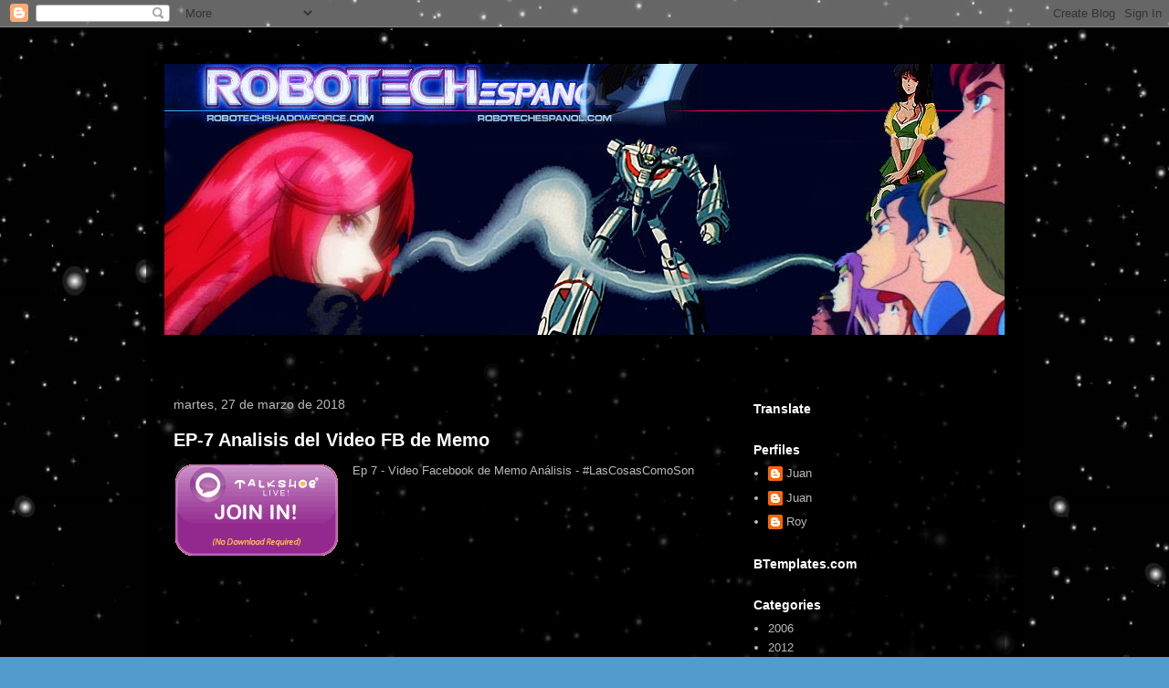

--- FILE ---
content_type: text/html; charset=UTF-8
request_url: http://www.robotechespanol.com/2018/03/
body_size: 19401
content:
<!DOCTYPE html>
<html class='v2' dir='ltr' lang='es'>
<head>
<link href='https://www.blogger.com/static/v1/widgets/335934321-css_bundle_v2.css' rel='stylesheet' type='text/css'/>
<meta content='width=1100' name='viewport'/>
<meta content='text/html; charset=UTF-8' http-equiv='Content-Type'/>
<meta content='blogger' name='generator'/>
<link href='http://www.robotechespanol.com/favicon.ico' rel='icon' type='image/x-icon'/>
<link href='http://www.robotechespanol.com/2018/03/' rel='canonical'/>
<link rel="alternate" type="application/atom+xml" title="Robotech Español - Atom" href="http://www.robotechespanol.com/feeds/posts/default" />
<link rel="alternate" type="application/rss+xml" title="Robotech Español - RSS" href="http://www.robotechespanol.com/feeds/posts/default?alt=rss" />
<link rel="service.post" type="application/atom+xml" title="Robotech Español - Atom" href="https://www.blogger.com/feeds/1064570132749448275/posts/default" />
<!--Can't find substitution for tag [blog.ieCssRetrofitLinks]-->
<meta content='Uniendo a la comunidad Robotech  - Macross desde el 2003 en varias formas' name='description'/>
<meta content='http://www.robotechespanol.com/2018/03/' property='og:url'/>
<meta content='Robotech Español' property='og:title'/>
<meta content='Uniendo a la comunidad Robotech  - Macross desde el 2003 en varias formas' property='og:description'/>
<title>Robotech Español: marzo 2018</title>
<style id='page-skin-1' type='text/css'><!--
/*
-----------------------------------------------
Blogger Template Style
Name:     Travel
Designer: Sookhee Lee
URL:      www.plyfly.net
----------------------------------------------- */
/* Content
----------------------------------------------- */
body {
font: normal normal 13px 'Trebuchet MS',Trebuchet,sans-serif;
color: #bbbbbb;
background: #539bcd url(http://1.bp.blogspot.com/-tgN7sfU05PU/XubL_6yR1fI/AAAAAAAAYvU/r-0tV8Ctg5IF7s-5nver-XSQtQ1RNSgowCK4BGAYYCw/s0/35414-O02PPW.jpg) repeat scroll top left;
}
html body .region-inner {
min-width: 0;
max-width: 100%;
width: auto;
}
a:link {
text-decoration:none;
color: #ff9900;
}
a:visited {
text-decoration:none;
color: #b87209;
}
a:hover {
text-decoration:underline;
color: #ff9900;
}
.content-outer .content-cap-top {
height: 0;
background: transparent none repeat-x scroll top center;
}
.content-outer {
margin: 0 auto;
padding-top: 20px;
}
.content-inner {
background: transparent url(https://resources.blogblog.com/blogblog/data/1kt/travel/bg_black_70.png) repeat scroll top left;
background-position: left -0;
background-color: transparent;
padding: 20px;
}
.main-inner .date-outer {
margin-bottom: 2em;
}
/* Header
----------------------------------------------- */
.header-inner .Header .titlewrapper,
.header-inner .Header .descriptionwrapper {
padding-left: 10px;
padding-right: 10px;
}
.Header h1 {
font: normal normal 60px 'Trebuchet MS',Trebuchet,sans-serif;
color: #ffffff;
}
.Header h1 a {
color: #ffffff;
}
.Header .description {
color: #bbbbbb;
font-size: 130%;
}
/* Tabs
----------------------------------------------- */
.tabs-inner {
margin: 1em 0 0;
padding: 0;
}
.tabs-inner .section {
margin: 0;
}
.tabs-inner .widget ul {
padding: 0;
background: transparent url(https://resources.blogblog.com/blogblog/data/1kt/travel/bg_black_50.png) repeat scroll top center;
}
.tabs-inner .widget li {
border: none;
}
.tabs-inner .widget li a {
display: inline-block;
padding: 1em 1.5em;
color: #ffffff;
font: normal bold 16px 'Trebuchet MS',Trebuchet,sans-serif;
}
.tabs-inner .widget li.selected a,
.tabs-inner .widget li a:hover {
position: relative;
z-index: 1;
background: transparent url(https://resources.blogblog.com/blogblog/data/1kt/travel/bg_black_50.png) repeat scroll top center;
color: #ffffff;
}
/* Headings
----------------------------------------------- */
h2 {
font: normal bold 14px 'Trebuchet MS',Trebuchet,sans-serif;
color: #ffffff;
}
.main-inner h2.date-header {
font: normal normal 14px 'Trebuchet MS',Trebuchet,sans-serif;
color: #bbbbbb;
}
.footer-inner .widget h2,
.sidebar .widget h2 {
padding-bottom: .5em;
}
/* Main
----------------------------------------------- */
.main-inner {
padding: 20px 0;
}
.main-inner .column-center-inner {
padding: 10px 0;
}
.main-inner .column-center-inner .section {
margin: 0 10px;
}
.main-inner .column-right-inner {
margin-left: 20px;
}
.main-inner .fauxcolumn-right-outer .fauxcolumn-inner {
margin-left: 20px;
background: transparent url(https://resources.blogblog.com/blogblog/data/1kt/travel/bg_black_50.png) repeat scroll top left;
}
.main-inner .column-left-inner {
margin-right: 20px;
}
.main-inner .fauxcolumn-left-outer .fauxcolumn-inner {
margin-right: 20px;
background: transparent url(https://resources.blogblog.com/blogblog/data/1kt/travel/bg_black_50.png) repeat scroll top left;
}
.main-inner .column-left-inner,
.main-inner .column-right-inner {
padding: 15px 0;
}
/* Posts
----------------------------------------------- */
h3.post-title {
margin-top: 20px;
}
h3.post-title a {
font: normal bold 20px 'Trebuchet MS',Trebuchet,sans-serif;
color: #ffffff;
}
h3.post-title a:hover {
text-decoration: underline;
}
.main-inner .column-center-outer {
background: transparent none repeat scroll top left;
_background-image: none;
}
.post-body {
line-height: 1.4;
position: relative;
}
.post-header {
margin: 0 0 1em;
line-height: 1.6;
}
.post-footer {
margin: .5em 0;
line-height: 1.6;
}
#blog-pager {
font-size: 140%;
}
#comments {
background: transparent url(https://resources.blogblog.com/blogblog/data/1kt/travel/bg_black_50.png) repeat scroll top center;
padding: 15px;
}
#comments .comment-author {
padding-top: 1.5em;
}
#comments h4,
#comments .comment-author a,
#comments .comment-timestamp a {
color: #ffffff;
}
#comments .comment-author:first-child {
padding-top: 0;
border-top: none;
}
.avatar-image-container {
margin: .2em 0 0;
}
/* Comments
----------------------------------------------- */
#comments a {
color: #ffffff;
}
.comments .comments-content .icon.blog-author {
background-repeat: no-repeat;
background-image: url([data-uri]);
}
.comments .comments-content .loadmore a {
border-top: 1px solid #ffffff;
border-bottom: 1px solid #ffffff;
}
.comments .comment-thread.inline-thread {
background: transparent;
}
.comments .continue {
border-top: 2px solid #ffffff;
}
/* Widgets
----------------------------------------------- */
.sidebar .widget {
border-bottom: 2px solid transparent;
padding-bottom: 10px;
margin: 10px 0;
}
.sidebar .widget:first-child {
margin-top: 0;
}
.sidebar .widget:last-child {
border-bottom: none;
margin-bottom: 0;
padding-bottom: 0;
}
.footer-inner .widget,
.sidebar .widget {
font: normal normal 13px 'Trebuchet MS',Trebuchet,sans-serif;
color: #bbbbbb;
}
.sidebar .widget a:link {
color: #bbbbbb;
text-decoration: none;
}
.sidebar .widget a:visited {
color: #b87209;
}
.sidebar .widget a:hover {
color: #bbbbbb;
text-decoration: underline;
}
.footer-inner .widget a:link {
color: #ff9900;
text-decoration: none;
}
.footer-inner .widget a:visited {
color: #b87209;
}
.footer-inner .widget a:hover {
color: #ff9900;
text-decoration: underline;
}
.widget .zippy {
color: #ffffff;
}
.footer-inner {
background: transparent none repeat scroll top center;
}
/* Mobile
----------------------------------------------- */
body.mobile  {
background-size: 100% auto;
}
body.mobile .AdSense {
margin: 0 -10px;
}
.mobile .body-fauxcolumn-outer {
background: transparent none repeat scroll top left;
}
.mobile .footer-inner .widget a:link {
color: #bbbbbb;
text-decoration: none;
}
.mobile .footer-inner .widget a:visited {
color: #b87209;
}
.mobile-post-outer a {
color: #ffffff;
}
.mobile-link-button {
background-color: #ff9900;
}
.mobile-link-button a:link, .mobile-link-button a:visited {
color: #ffffff;
}
.mobile-index-contents {
color: #bbbbbb;
}
.mobile .tabs-inner .PageList .widget-content {
background: transparent url(https://resources.blogblog.com/blogblog/data/1kt/travel/bg_black_50.png) repeat scroll top center;
color: #ffffff;
}
.mobile .tabs-inner .PageList .widget-content .pagelist-arrow {
border-left: 1px solid #ffffff;
}

--></style>
<style id='template-skin-1' type='text/css'><!--
body {
min-width: 960px;
}
.content-outer, .content-fauxcolumn-outer, .region-inner {
min-width: 960px;
max-width: 960px;
_width: 960px;
}
.main-inner .columns {
padding-left: 0;
padding-right: 310px;
}
.main-inner .fauxcolumn-center-outer {
left: 0;
right: 310px;
/* IE6 does not respect left and right together */
_width: expression(this.parentNode.offsetWidth -
parseInt("0") -
parseInt("310px") + 'px');
}
.main-inner .fauxcolumn-left-outer {
width: 0;
}
.main-inner .fauxcolumn-right-outer {
width: 310px;
}
.main-inner .column-left-outer {
width: 0;
right: 100%;
margin-left: -0;
}
.main-inner .column-right-outer {
width: 310px;
margin-right: -310px;
}
#layout {
min-width: 0;
}
#layout .content-outer {
min-width: 0;
width: 800px;
}
#layout .region-inner {
min-width: 0;
width: auto;
}
body#layout div.add_widget {
padding: 8px;
}
body#layout div.add_widget a {
margin-left: 32px;
}
--></style>
<style>
    body {background-image:url(http\:\/\/1.bp.blogspot.com\/-tgN7sfU05PU\/XubL_6yR1fI\/AAAAAAAAYvU\/r-0tV8Ctg5IF7s-5nver-XSQtQ1RNSgowCK4BGAYYCw\/s0\/35414-O02PPW.jpg);}
    
@media (max-width: 200px) { body {background-image:url(http\:\/\/1.bp.blogspot.com\/-tgN7sfU05PU\/XubL_6yR1fI\/AAAAAAAAYvU\/r-0tV8Ctg5IF7s-5nver-XSQtQ1RNSgowCK4BGAYYCw\/w200\/35414-O02PPW.jpg);}}
@media (max-width: 400px) and (min-width: 201px) { body {background-image:url(http\:\/\/1.bp.blogspot.com\/-tgN7sfU05PU\/XubL_6yR1fI\/AAAAAAAAYvU\/r-0tV8Ctg5IF7s-5nver-XSQtQ1RNSgowCK4BGAYYCw\/w400\/35414-O02PPW.jpg);}}
@media (max-width: 800px) and (min-width: 401px) { body {background-image:url(http\:\/\/1.bp.blogspot.com\/-tgN7sfU05PU\/XubL_6yR1fI\/AAAAAAAAYvU\/r-0tV8Ctg5IF7s-5nver-XSQtQ1RNSgowCK4BGAYYCw\/w800\/35414-O02PPW.jpg);}}
@media (max-width: 1200px) and (min-width: 801px) { body {background-image:url(http\:\/\/1.bp.blogspot.com\/-tgN7sfU05PU\/XubL_6yR1fI\/AAAAAAAAYvU\/r-0tV8Ctg5IF7s-5nver-XSQtQ1RNSgowCK4BGAYYCw\/w1200\/35414-O02PPW.jpg);}}
/* Last tag covers anything over one higher than the previous max-size cap. */
@media (min-width: 1201px) { body {background-image:url(http\:\/\/1.bp.blogspot.com\/-tgN7sfU05PU\/XubL_6yR1fI\/AAAAAAAAYvU\/r-0tV8Ctg5IF7s-5nver-XSQtQ1RNSgowCK4BGAYYCw\/w1600\/35414-O02PPW.jpg);}}
  </style>
<link href='https://www.blogger.com/dyn-css/authorization.css?targetBlogID=1064570132749448275&amp;zx=0559920e-9cc7-43f9-92c8-00678d88d2bb' media='none' onload='if(media!=&#39;all&#39;)media=&#39;all&#39;' rel='stylesheet'/><noscript><link href='https://www.blogger.com/dyn-css/authorization.css?targetBlogID=1064570132749448275&amp;zx=0559920e-9cc7-43f9-92c8-00678d88d2bb' rel='stylesheet'/></noscript>
<meta name='google-adsense-platform-account' content='ca-host-pub-1556223355139109'/>
<meta name='google-adsense-platform-domain' content='blogspot.com'/>

<!-- data-ad-client=ca-pub-0445903745710309 -->

</head>
<body class='loading variant-studio'>
<div class='navbar section' id='navbar' name='Barra de navegación'><div class='widget Navbar' data-version='1' id='Navbar1'><script type="text/javascript">
    function setAttributeOnload(object, attribute, val) {
      if(window.addEventListener) {
        window.addEventListener('load',
          function(){ object[attribute] = val; }, false);
      } else {
        window.attachEvent('onload', function(){ object[attribute] = val; });
      }
    }
  </script>
<div id="navbar-iframe-container"></div>
<script type="text/javascript" src="https://apis.google.com/js/platform.js"></script>
<script type="text/javascript">
      gapi.load("gapi.iframes:gapi.iframes.style.bubble", function() {
        if (gapi.iframes && gapi.iframes.getContext) {
          gapi.iframes.getContext().openChild({
              url: 'https://www.blogger.com/navbar/1064570132749448275?origin\x3dhttp://www.robotechespanol.com',
              where: document.getElementById("navbar-iframe-container"),
              id: "navbar-iframe"
          });
        }
      });
    </script><script type="text/javascript">
(function() {
var script = document.createElement('script');
script.type = 'text/javascript';
script.src = '//pagead2.googlesyndication.com/pagead/js/google_top_exp.js';
var head = document.getElementsByTagName('head')[0];
if (head) {
head.appendChild(script);
}})();
</script>
</div></div>
<div class='body-fauxcolumns'>
<div class='fauxcolumn-outer body-fauxcolumn-outer'>
<div class='cap-top'>
<div class='cap-left'></div>
<div class='cap-right'></div>
</div>
<div class='fauxborder-left'>
<div class='fauxborder-right'></div>
<div class='fauxcolumn-inner'>
</div>
</div>
<div class='cap-bottom'>
<div class='cap-left'></div>
<div class='cap-right'></div>
</div>
</div>
</div>
<div class='content'>
<div class='content-fauxcolumns'>
<div class='fauxcolumn-outer content-fauxcolumn-outer'>
<div class='cap-top'>
<div class='cap-left'></div>
<div class='cap-right'></div>
</div>
<div class='fauxborder-left'>
<div class='fauxborder-right'></div>
<div class='fauxcolumn-inner'>
</div>
</div>
<div class='cap-bottom'>
<div class='cap-left'></div>
<div class='cap-right'></div>
</div>
</div>
</div>
<div class='content-outer'>
<div class='content-cap-top cap-top'>
<div class='cap-left'></div>
<div class='cap-right'></div>
</div>
<div class='fauxborder-left content-fauxborder-left'>
<div class='fauxborder-right content-fauxborder-right'></div>
<div class='content-inner'>
<header>
<div class='header-outer'>
<div class='header-cap-top cap-top'>
<div class='cap-left'></div>
<div class='cap-right'></div>
</div>
<div class='fauxborder-left header-fauxborder-left'>
<div class='fauxborder-right header-fauxborder-right'></div>
<div class='region-inner header-inner'>
<div class='header section' id='header' name='Cabecera'><div class='widget Header' data-version='1' id='Header1'>
<div id='header-inner'>
<a href='http://www.robotechespanol.com/' style='display: block'>
<img alt='Robotech Español' height='297px; ' id='Header1_headerimg' src='https://blogger.googleusercontent.com/img/b/R29vZ2xl/AVvXsEjye0ISBz4uWFt74myfZIcZKmO-XJfr5l-Kza2Bmqf-WlIO2brpgGSbN3mjsHNg6IG46zV79GqzKnman5To2ONdYndA0sE0vs1KZ62k8uZ6TS8MJovhXXvTwqgE4S-xEaKa-1Ivi44fn0E/s1600/banner.jpeg' style='display: block' width='1000px; '/>
</a>
<div class='descriptionwrapper'>
<p class='description'><span>
</span></p>
</div>
</div>
</div></div>
</div>
</div>
<div class='header-cap-bottom cap-bottom'>
<div class='cap-left'></div>
<div class='cap-right'></div>
</div>
</div>
</header>
<div class='tabs-outer'>
<div class='tabs-cap-top cap-top'>
<div class='cap-left'></div>
<div class='cap-right'></div>
</div>
<div class='fauxborder-left tabs-fauxborder-left'>
<div class='fauxborder-right tabs-fauxborder-right'></div>
<div class='region-inner tabs-inner'>
<div class='tabs no-items section' id='crosscol' name='Multicolumnas'></div>
<div class='tabs no-items section' id='crosscol-overflow' name='Cross-Column 2'></div>
</div>
</div>
<div class='tabs-cap-bottom cap-bottom'>
<div class='cap-left'></div>
<div class='cap-right'></div>
</div>
</div>
<div class='main-outer'>
<div class='main-cap-top cap-top'>
<div class='cap-left'></div>
<div class='cap-right'></div>
</div>
<div class='fauxborder-left main-fauxborder-left'>
<div class='fauxborder-right main-fauxborder-right'></div>
<div class='region-inner main-inner'>
<div class='columns fauxcolumns'>
<div class='fauxcolumn-outer fauxcolumn-center-outer'>
<div class='cap-top'>
<div class='cap-left'></div>
<div class='cap-right'></div>
</div>
<div class='fauxborder-left'>
<div class='fauxborder-right'></div>
<div class='fauxcolumn-inner'>
</div>
</div>
<div class='cap-bottom'>
<div class='cap-left'></div>
<div class='cap-right'></div>
</div>
</div>
<div class='fauxcolumn-outer fauxcolumn-left-outer'>
<div class='cap-top'>
<div class='cap-left'></div>
<div class='cap-right'></div>
</div>
<div class='fauxborder-left'>
<div class='fauxborder-right'></div>
<div class='fauxcolumn-inner'>
</div>
</div>
<div class='cap-bottom'>
<div class='cap-left'></div>
<div class='cap-right'></div>
</div>
</div>
<div class='fauxcolumn-outer fauxcolumn-right-outer'>
<div class='cap-top'>
<div class='cap-left'></div>
<div class='cap-right'></div>
</div>
<div class='fauxborder-left'>
<div class='fauxborder-right'></div>
<div class='fauxcolumn-inner'>
</div>
</div>
<div class='cap-bottom'>
<div class='cap-left'></div>
<div class='cap-right'></div>
</div>
</div>
<!-- corrects IE6 width calculation -->
<div class='columns-inner'>
<div class='column-center-outer'>
<div class='column-center-inner'>
<div class='main section' id='main' name='Principal'><div class='widget Blog' data-version='1' id='Blog1'>
<div class='blog-posts hfeed'>

          <div class="date-outer">
        
<h2 class='date-header'><span>martes, 27 de marzo de 2018</span></h2>

          <div class="date-posts">
        
<div class='post-outer'>
<div class='post hentry uncustomized-post-template' itemprop='blogPost' itemscope='itemscope' itemtype='http://schema.org/BlogPosting'>
<meta content='https://blogger.googleusercontent.com/img/b/R29vZ2xl/AVvXsEgG6SvzMiOmf0aTNWAbQ7QBFAeKY045zdDcDIxjec4kfVwB1RycmDz94TuRx5zPlZ7ILvIybI5lUUuySB_Xp1suZ6osrQAhNEo6IEmNfD3p3CbWNpYBEyVOCrfqXFZxJJ6Eab5B8hwEYO8/s1600/TSLiveTalkCastBtn.gif' itemprop='image_url'/>
<meta content='1064570132749448275' itemprop='blogId'/>
<meta content='3233435646133345541' itemprop='postId'/>
<a name='3233435646133345541'></a>
<h3 class='post-title entry-title' itemprop='name'>
<a href='http://www.robotechespanol.com/2018/03/ep-7-analiis-del-video-fb-de-memo.html'>EP-7 Analisis del Video FB de Memo</a>
</h3>
<div class='post-header'>
<div class='post-header-line-1'></div>
</div>
<div class='post-body entry-content' id='post-body-3233435646133345541' itemprop='articleBody'>
<div class="separator" style="clear: both; text-align: left;">
<a href="https://blogger.googleusercontent.com/img/b/R29vZ2xl/AVvXsEgG6SvzMiOmf0aTNWAbQ7QBFAeKY045zdDcDIxjec4kfVwB1RycmDz94TuRx5zPlZ7ILvIybI5lUUuySB_Xp1suZ6osrQAhNEo6IEmNfD3p3CbWNpYBEyVOCrfqXFZxJJ6Eab5B8hwEYO8/s1600/TSLiveTalkCastBtn.gif" imageanchor="1" style="clear: left; float: left; margin-bottom: 1em; margin-right: 1em;"><img border="0" data-original-height="105" data-original-width="183" src="https://blogger.googleusercontent.com/img/b/R29vZ2xl/AVvXsEgG6SvzMiOmf0aTNWAbQ7QBFAeKY045zdDcDIxjec4kfVwB1RycmDz94TuRx5zPlZ7ILvIybI5lUUuySB_Xp1suZ6osrQAhNEo6IEmNfD3p3CbWNpYBEyVOCrfqXFZxJJ6Eab5B8hwEYO8/s1600/TSLiveTalkCastBtn.gif" /></a>Ep 7 - Video Facebook de Memo Análisis - #LasCosasComoSon</div>
<div class="separator" style="clear: both; text-align: center;">
<br /></div>
<div class="separator" style="clear: both; text-align: center;">
<br /></div>
<div class="separator" style="clear: both; text-align: center;">
<br /></div>
<div class="separator" style="clear: both; text-align: center;">
<br /></div>
<div class="separator" style="clear: both; text-align: center;">
<br /></div>
<div class="separator" style="clear: both; text-align: center;">
<br /></div>
<div class="separator" style="clear: both; text-align: center;">
<br /></div>
<div class="separator" style="clear: both; text-align: center;">
<iframe allowfullscreen="" class="YOUTUBE-iframe-video" data-thumbnail-src="https://i.ytimg.com/vi/Xb8vQkBlEYY/0.jpg" frameborder="0" height="266" src="https://www.youtube.com/embed/Xb8vQkBlEYY?feature=player_embedded" width="320"></iframe></div>
<br />
<script async="" src="https://widget.spreaker.com/widgets.js"></script>
<div style='clear: both;'></div>
</div>
<div class='post-footer'>
<div class='post-footer-line post-footer-line-1'>
<span class='post-author vcard'>
Posted by
<span class='fn' itemprop='author' itemscope='itemscope' itemtype='http://schema.org/Person'>
<meta content='https://www.blogger.com/profile/07861940068625495630' itemprop='url'/>
<a class='g-profile' href='https://www.blogger.com/profile/07861940068625495630' rel='author' title='author profile'>
<span itemprop='name'>Juan</span>
</a>
</span>
</span>
<span class='post-timestamp'>
at
<meta content='http://www.robotechespanol.com/2018/03/ep-7-analiis-del-video-fb-de-memo.html' itemprop='url'/>
<a class='timestamp-link' href='http://www.robotechespanol.com/2018/03/ep-7-analiis-del-video-fb-de-memo.html' rel='bookmark' title='permanent link'><abbr class='published' itemprop='datePublished' title='2018-03-27T06:16:00-04:00'>6:16 a.&#8239;m.</abbr></a>
</span>
<span class='post-comment-link'>
<a class='comment-link' href='http://www.robotechespanol.com/2018/03/ep-7-analiis-del-video-fb-de-memo.html#comment-form' onclick=''>
No hay comentarios:
  </a>
</span>
<span class='post-icons'>
<span class='item-action'>
<a href='https://www.blogger.com/email-post/1064570132749448275/3233435646133345541' title='Enviar entrada por correo electrónico'>
<img alt='' class='icon-action' height='13' src='https://resources.blogblog.com/img/icon18_email.gif' width='18'/>
</a>
</span>
<span class='item-control blog-admin pid-780073095'>
<a href='https://www.blogger.com/post-edit.g?blogID=1064570132749448275&postID=3233435646133345541&from=pencil' title='Editar entrada'>
<img alt='' class='icon-action' height='18' src='https://resources.blogblog.com/img/icon18_edit_allbkg.gif' width='18'/>
</a>
</span>
</span>
<div class='post-share-buttons goog-inline-block'>
<a class='goog-inline-block share-button sb-email' href='https://www.blogger.com/share-post.g?blogID=1064570132749448275&postID=3233435646133345541&target=email' target='_blank' title='Enviar por correo electrónico'><span class='share-button-link-text'>Enviar por correo electrónico</span></a><a class='goog-inline-block share-button sb-blog' href='https://www.blogger.com/share-post.g?blogID=1064570132749448275&postID=3233435646133345541&target=blog' onclick='window.open(this.href, "_blank", "height=270,width=475"); return false;' target='_blank' title='Escribe un blog'><span class='share-button-link-text'>Escribe un blog</span></a><a class='goog-inline-block share-button sb-twitter' href='https://www.blogger.com/share-post.g?blogID=1064570132749448275&postID=3233435646133345541&target=twitter' target='_blank' title='Compartir en X'><span class='share-button-link-text'>Compartir en X</span></a><a class='goog-inline-block share-button sb-facebook' href='https://www.blogger.com/share-post.g?blogID=1064570132749448275&postID=3233435646133345541&target=facebook' onclick='window.open(this.href, "_blank", "height=430,width=640"); return false;' target='_blank' title='Compartir con Facebook'><span class='share-button-link-text'>Compartir con Facebook</span></a><a class='goog-inline-block share-button sb-pinterest' href='https://www.blogger.com/share-post.g?blogID=1064570132749448275&postID=3233435646133345541&target=pinterest' target='_blank' title='Compartir en Pinterest'><span class='share-button-link-text'>Compartir en Pinterest</span></a>
</div>
</div>
<div class='post-footer-line post-footer-line-2'>
<span class='post-labels'>
Labels:
<a href='http://www.robotechespanol.com/search/label/Memo' rel='tag'>Memo</a>,
<a href='http://www.robotechespanol.com/search/label/Robotech%20Live%20Action' rel='tag'>Robotech Live Action</a>,
<a href='http://www.robotechespanol.com/search/label/Video%20Podcast' rel='tag'>Video Podcast</a>
</span>
</div>
<div class='post-footer-line post-footer-line-3'>
<span class='post-location'>
</span>
</div>
</div>
</div>
</div>

          </div></div>
        

          <div class="date-outer">
        
<h2 class='date-header'><span>sábado, 24 de marzo de 2018</span></h2>

          <div class="date-posts">
        
<div class='post-outer'>
<div class='post hentry uncustomized-post-template' itemprop='blogPost' itemscope='itemscope' itemtype='http://schema.org/BlogPosting'>
<meta content='1064570132749448275' itemprop='blogId'/>
<meta content='6353934664815726194' itemprop='postId'/>
<a name='6353934664815726194'></a>
<h3 class='post-title entry-title' itemprop='name'>
<a href='http://www.robotechespanol.com/2018/03/ep-6-noticias-de-wonder-com.html'>EP - 6 Noticias de Wonder Com</a>
</h3>
<div class='post-header'>
<div class='post-header-line-1'></div>
</div>
<div class='post-body entry-content' id='post-body-6353934664815726194' itemprop='articleBody'>
<a class="spreaker-player" data-autoplay="true" data-chapters-image="true" data-cover="https://d1bm3dmew779uf.cloudfront.net/cover/4669547d2547b66268747f8891938bc4.jpg" data-height="350px" data-hide-comments="false" data-hide-likes="false" data-hide-logo="false" data-hide-sharing="false" data-live-autoplay="false" data-playlist="show" data-playlist-continuous="false" data-resource="show_id=451147" data-theme="dark" data-width="100%" href="https://www.spreaker.com/show/robotech-espanol-2-0">Listen to "Robotech Espanol 2.0" on Spreaker.</a>
<div style='clear: both;'></div>
</div>
<div class='post-footer'>
<div class='post-footer-line post-footer-line-1'>
<span class='post-author vcard'>
Posted by
<span class='fn' itemprop='author' itemscope='itemscope' itemtype='http://schema.org/Person'>
<meta content='https://www.blogger.com/profile/07861940068625495630' itemprop='url'/>
<a class='g-profile' href='https://www.blogger.com/profile/07861940068625495630' rel='author' title='author profile'>
<span itemprop='name'>Juan</span>
</a>
</span>
</span>
<span class='post-timestamp'>
at
<meta content='http://www.robotechespanol.com/2018/03/ep-6-noticias-de-wonder-com.html' itemprop='url'/>
<a class='timestamp-link' href='http://www.robotechespanol.com/2018/03/ep-6-noticias-de-wonder-com.html' rel='bookmark' title='permanent link'><abbr class='published' itemprop='datePublished' title='2018-03-24T21:57:00-04:00'>9:57 p.&#8239;m.</abbr></a>
</span>
<span class='post-comment-link'>
<a class='comment-link' href='http://www.robotechespanol.com/2018/03/ep-6-noticias-de-wonder-com.html#comment-form' onclick=''>
No hay comentarios:
  </a>
</span>
<span class='post-icons'>
<span class='item-action'>
<a href='https://www.blogger.com/email-post/1064570132749448275/6353934664815726194' title='Enviar entrada por correo electrónico'>
<img alt='' class='icon-action' height='13' src='https://resources.blogblog.com/img/icon18_email.gif' width='18'/>
</a>
</span>
<span class='item-control blog-admin pid-780073095'>
<a href='https://www.blogger.com/post-edit.g?blogID=1064570132749448275&postID=6353934664815726194&from=pencil' title='Editar entrada'>
<img alt='' class='icon-action' height='18' src='https://resources.blogblog.com/img/icon18_edit_allbkg.gif' width='18'/>
</a>
</span>
</span>
<div class='post-share-buttons goog-inline-block'>
<a class='goog-inline-block share-button sb-email' href='https://www.blogger.com/share-post.g?blogID=1064570132749448275&postID=6353934664815726194&target=email' target='_blank' title='Enviar por correo electrónico'><span class='share-button-link-text'>Enviar por correo electrónico</span></a><a class='goog-inline-block share-button sb-blog' href='https://www.blogger.com/share-post.g?blogID=1064570132749448275&postID=6353934664815726194&target=blog' onclick='window.open(this.href, "_blank", "height=270,width=475"); return false;' target='_blank' title='Escribe un blog'><span class='share-button-link-text'>Escribe un blog</span></a><a class='goog-inline-block share-button sb-twitter' href='https://www.blogger.com/share-post.g?blogID=1064570132749448275&postID=6353934664815726194&target=twitter' target='_blank' title='Compartir en X'><span class='share-button-link-text'>Compartir en X</span></a><a class='goog-inline-block share-button sb-facebook' href='https://www.blogger.com/share-post.g?blogID=1064570132749448275&postID=6353934664815726194&target=facebook' onclick='window.open(this.href, "_blank", "height=430,width=640"); return false;' target='_blank' title='Compartir con Facebook'><span class='share-button-link-text'>Compartir con Facebook</span></a><a class='goog-inline-block share-button sb-pinterest' href='https://www.blogger.com/share-post.g?blogID=1064570132749448275&postID=6353934664815726194&target=pinterest' target='_blank' title='Compartir en Pinterest'><span class='share-button-link-text'>Compartir en Pinterest</span></a>
</div>
</div>
<div class='post-footer-line post-footer-line-2'>
<span class='post-labels'>
Labels:
<a href='http://www.robotechespanol.com/search/label/Convenciones' rel='tag'>Convenciones</a>,
<a href='http://www.robotechespanol.com/search/label/Juegos%20de%20Rol' rel='tag'>Juegos de Rol</a>,
<a href='http://www.robotechespanol.com/search/label/Podcast' rel='tag'>Podcast</a>,
<a href='http://www.robotechespanol.com/search/label/Robotech%20Live%20Action' rel='tag'>Robotech Live Action</a>,
<a href='http://www.robotechespanol.com/search/label/Spreaker' rel='tag'>Spreaker</a>,
<a href='http://www.robotechespanol.com/search/label/WonderCom' rel='tag'>WonderCom</a>
</span>
</div>
<div class='post-footer-line post-footer-line-3'>
<span class='post-location'>
</span>
</div>
</div>
</div>
</div>

          </div></div>
        

          <div class="date-outer">
        
<h2 class='date-header'><span>domingo, 18 de marzo de 2018</span></h2>

          <div class="date-posts">
        
<div class='post-outer'>
<div class='post hentry uncustomized-post-template' itemprop='blogPost' itemscope='itemscope' itemtype='http://schema.org/BlogPosting'>
<meta content='https://blogger.googleusercontent.com/img/b/R29vZ2xl/AVvXsEjJTxinQcByEYYveXBzodNj1LZRtScCWgAO8xGQaNQb4ekEnMZ15qWHQs78OGeHhuJozcEUiPlnKbnkV7nq9oQ2YfeU-W41HQxj0Xj4We8Nnz77kG-cdfIhvsEpWh3nQphZz2-5nE2QJz4/s1600/Screenshot2.jpg' itemprop='image_url'/>
<meta content='1064570132749448275' itemprop='blogId'/>
<meta content='504610959209145672' itemprop='postId'/>
<a name='504610959209145672'></a>
<h3 class='post-title entry-title' itemprop='name'>
<a href='http://www.robotechespanol.com/2018/03/el-final-de-la-franquicia-parte2.html'>El final de la franquicia&#8230; parte2</a>
</h3>
<div class='post-header'>
<div class='post-header-line-1'></div>
</div>
<div class='post-body entry-content' id='post-body-504610959209145672' itemprop='articleBody'>
<a href="https://blogger.googleusercontent.com/img/b/R29vZ2xl/AVvXsEjJTxinQcByEYYveXBzodNj1LZRtScCWgAO8xGQaNQb4ekEnMZ15qWHQs78OGeHhuJozcEUiPlnKbnkV7nq9oQ2YfeU-W41HQxj0Xj4We8Nnz77kG-cdfIhvsEpWh3nQphZz2-5nE2QJz4/s1600/Screenshot2.jpg" imageanchor="1" style="clear: left; float: left; margin-bottom: 1em; margin-right: 1em;"><img border="0" data-original-height="225" data-original-width="300" src="https://blogger.googleusercontent.com/img/b/R29vZ2xl/AVvXsEjJTxinQcByEYYveXBzodNj1LZRtScCWgAO8xGQaNQb4ekEnMZ15qWHQs78OGeHhuJozcEUiPlnKbnkV7nq9oQ2YfeU-W41HQxj0Xj4We8Nnz77kG-cdfIhvsEpWh3nQphZz2-5nE2QJz4/s1600/Screenshot2.jpg" /></a>Listen to "Ep 5 El final de la Franquisia Parte 2"&nbsp;You tube<script async="" src="https://widget.spreaker.com/widgets.js"></script><br />
<br />
<br />
<br />
<br />
<div class="separator" style="clear: both; text-align: center;">
<br /></div>
<div class="separator" style="clear: both; text-align: center;">
<br /></div>
<div class="separator" style="clear: both; text-align: center;">
<br /></div>
<div class="separator" style="clear: both; text-align: center;">
<br /></div>
<div class="separator" style="clear: both; text-align: center;">
<br /></div>
<div class="separator" style="clear: both; text-align: center;">
<iframe width="320" height="266" class="YOUTUBE-iframe-video" data-thumbnail-src="https://i.ytimg.com/vi/EBrR4zDqnl8/0.jpg" src="https://www.youtube.com/embed/EBrR4zDqnl8?feature=player_embedded" frameborder="0" allowfullscreen></iframe></div>
<br />
<br />
<br />
<br />
<br />
<br />
<br />
<div style='clear: both;'></div>
</div>
<div class='post-footer'>
<div class='post-footer-line post-footer-line-1'>
<span class='post-author vcard'>
Posted by
<span class='fn' itemprop='author' itemscope='itemscope' itemtype='http://schema.org/Person'>
<meta content='https://www.blogger.com/profile/07861940068625495630' itemprop='url'/>
<a class='g-profile' href='https://www.blogger.com/profile/07861940068625495630' rel='author' title='author profile'>
<span itemprop='name'>Juan</span>
</a>
</span>
</span>
<span class='post-timestamp'>
at
<meta content='http://www.robotechespanol.com/2018/03/el-final-de-la-franquicia-parte2.html' itemprop='url'/>
<a class='timestamp-link' href='http://www.robotechespanol.com/2018/03/el-final-de-la-franquicia-parte2.html' rel='bookmark' title='permanent link'><abbr class='published' itemprop='datePublished' title='2018-03-18T15:10:00-04:00'>3:10 p.&#8239;m.</abbr></a>
</span>
<span class='post-comment-link'>
<a class='comment-link' href='http://www.robotechespanol.com/2018/03/el-final-de-la-franquicia-parte2.html#comment-form' onclick=''>
No hay comentarios:
  </a>
</span>
<span class='post-icons'>
<span class='item-action'>
<a href='https://www.blogger.com/email-post/1064570132749448275/504610959209145672' title='Enviar entrada por correo electrónico'>
<img alt='' class='icon-action' height='13' src='https://resources.blogblog.com/img/icon18_email.gif' width='18'/>
</a>
</span>
<span class='item-control blog-admin pid-780073095'>
<a href='https://www.blogger.com/post-edit.g?blogID=1064570132749448275&postID=504610959209145672&from=pencil' title='Editar entrada'>
<img alt='' class='icon-action' height='18' src='https://resources.blogblog.com/img/icon18_edit_allbkg.gif' width='18'/>
</a>
</span>
</span>
<div class='post-share-buttons goog-inline-block'>
<a class='goog-inline-block share-button sb-email' href='https://www.blogger.com/share-post.g?blogID=1064570132749448275&postID=504610959209145672&target=email' target='_blank' title='Enviar por correo electrónico'><span class='share-button-link-text'>Enviar por correo electrónico</span></a><a class='goog-inline-block share-button sb-blog' href='https://www.blogger.com/share-post.g?blogID=1064570132749448275&postID=504610959209145672&target=blog' onclick='window.open(this.href, "_blank", "height=270,width=475"); return false;' target='_blank' title='Escribe un blog'><span class='share-button-link-text'>Escribe un blog</span></a><a class='goog-inline-block share-button sb-twitter' href='https://www.blogger.com/share-post.g?blogID=1064570132749448275&postID=504610959209145672&target=twitter' target='_blank' title='Compartir en X'><span class='share-button-link-text'>Compartir en X</span></a><a class='goog-inline-block share-button sb-facebook' href='https://www.blogger.com/share-post.g?blogID=1064570132749448275&postID=504610959209145672&target=facebook' onclick='window.open(this.href, "_blank", "height=430,width=640"); return false;' target='_blank' title='Compartir con Facebook'><span class='share-button-link-text'>Compartir con Facebook</span></a><a class='goog-inline-block share-button sb-pinterest' href='https://www.blogger.com/share-post.g?blogID=1064570132749448275&postID=504610959209145672&target=pinterest' target='_blank' title='Compartir en Pinterest'><span class='share-button-link-text'>Compartir en Pinterest</span></a>
</div>
</div>
<div class='post-footer-line post-footer-line-2'>
<span class='post-labels'>
Labels:
<a href='http://www.robotechespanol.com/search/label/demanda' rel='tag'>demanda</a>,
<a href='http://www.robotechespanol.com/search/label/Epic%20Fail' rel='tag'>Epic Fail</a>,
<a href='http://www.robotechespanol.com/search/label/Goggle%2B' rel='tag'>Goggle+</a>,
<a href='http://www.robotechespanol.com/search/label/kickstarter' rel='tag'>kickstarter</a>,
<a href='http://www.robotechespanol.com/search/label/Love%20Live%20Alive' rel='tag'>Love Live Alive</a>,
<a href='http://www.robotechespanol.com/search/label/Podcast' rel='tag'>Podcast</a>,
<a href='http://www.robotechespanol.com/search/label/Proyecto%20de%20Fan' rel='tag'>Proyecto de Fan</a>,
<a href='http://www.robotechespanol.com/search/label/Robotech%202011' rel='tag'>Robotech 2011</a>,
<a href='http://www.robotechespanol.com/search/label/Robotech%20Invasion' rel='tag'>Robotech Invasion</a>,
<a href='http://www.robotechespanol.com/search/label/Robotech%20Live%20Action' rel='tag'>Robotech Live Action</a>
</span>
</div>
<div class='post-footer-line post-footer-line-3'>
<span class='post-location'>
</span>
</div>
</div>
</div>
</div>

          </div></div>
        

          <div class="date-outer">
        
<h2 class='date-header'><span>lunes, 12 de marzo de 2018</span></h2>

          <div class="date-posts">
        
<div class='post-outer'>
<div class='post hentry uncustomized-post-template' itemprop='blogPost' itemscope='itemscope' itemtype='http://schema.org/BlogPosting'>
<meta content='https://blogger.googleusercontent.com/img/b/R29vZ2xl/AVvXsEjJTxinQcByEYYveXBzodNj1LZRtScCWgAO8xGQaNQb4ekEnMZ15qWHQs78OGeHhuJozcEUiPlnKbnkV7nq9oQ2YfeU-W41HQxj0Xj4We8Nnz77kG-cdfIhvsEpWh3nQphZz2-5nE2QJz4/s1600/Screenshot2.jpg' itemprop='image_url'/>
<meta content='1064570132749448275' itemprop='blogId'/>
<meta content='4293190773980419103' itemprop='postId'/>
<a name='4293190773980419103'></a>
<h3 class='post-title entry-title' itemprop='name'>
<a href='http://www.robotechespanol.com/2018/03/ep-4-el-final-de-la-franquicia.html'>Ep 4 El final de la franquicia?</a>
</h3>
<div class='post-header'>
<div class='post-header-line-1'></div>
</div>
<div class='post-body entry-content' id='post-body-4293190773980419103' itemprop='articleBody'>
<div class="separator" style="clear: both; text-align: center;">
<a href="https://blogger.googleusercontent.com/img/b/R29vZ2xl/AVvXsEjJTxinQcByEYYveXBzodNj1LZRtScCWgAO8xGQaNQb4ekEnMZ15qWHQs78OGeHhuJozcEUiPlnKbnkV7nq9oQ2YfeU-W41HQxj0Xj4We8Nnz77kG-cdfIhvsEpWh3nQphZz2-5nE2QJz4/s1600/Screenshot2.jpg" imageanchor="1" style="clear: left; float: left; margin-bottom: 1em; margin-right: 1em;"><img border="0" data-original-height="225" data-original-width="300" src="https://blogger.googleusercontent.com/img/b/R29vZ2xl/AVvXsEjJTxinQcByEYYveXBzodNj1LZRtScCWgAO8xGQaNQb4ekEnMZ15qWHQs78OGeHhuJozcEUiPlnKbnkV7nq9oQ2YfeU-W41HQxj0Xj4We8Nnz77kG-cdfIhvsEpWh3nQphZz2-5nE2QJz4/s1600/Screenshot2.jpg" /></a></div>
Listen to "EP- 4 El final de la franquicia" on youtube<script async="" src="https://widget.spreaker.com/widgets.js"></script><br />
<br />
<br />
<br />
<br />
<br />
<br />
<br />
<br />
<br />
<br />
<br />
<div class="separator" style="clear: both; text-align: center;">
<iframe width="320" height="266" class="YOUTUBE-iframe-video" data-thumbnail-src="https://i.ytimg.com/vi/k44Wi_U9qsA/0.jpg" src="https://www.youtube.com/embed/k44Wi_U9qsA?feature=player_embedded" frameborder="0" allowfullscreen></iframe></div>
<br />
<div style='clear: both;'></div>
</div>
<div class='post-footer'>
<div class='post-footer-line post-footer-line-1'>
<span class='post-author vcard'>
Posted by
<span class='fn' itemprop='author' itemscope='itemscope' itemtype='http://schema.org/Person'>
<meta content='https://www.blogger.com/profile/07861940068625495630' itemprop='url'/>
<a class='g-profile' href='https://www.blogger.com/profile/07861940068625495630' rel='author' title='author profile'>
<span itemprop='name'>Juan</span>
</a>
</span>
</span>
<span class='post-timestamp'>
at
<meta content='http://www.robotechespanol.com/2018/03/ep-4-el-final-de-la-franquicia.html' itemprop='url'/>
<a class='timestamp-link' href='http://www.robotechespanol.com/2018/03/ep-4-el-final-de-la-franquicia.html' rel='bookmark' title='permanent link'><abbr class='published' itemprop='datePublished' title='2018-03-12T21:20:00-04:00'>9:20 p.&#8239;m.</abbr></a>
</span>
<span class='post-comment-link'>
<a class='comment-link' href='http://www.robotechespanol.com/2018/03/ep-4-el-final-de-la-franquicia.html#comment-form' onclick=''>
No hay comentarios:
  </a>
</span>
<span class='post-icons'>
<span class='item-action'>
<a href='https://www.blogger.com/email-post/1064570132749448275/4293190773980419103' title='Enviar entrada por correo electrónico'>
<img alt='' class='icon-action' height='13' src='https://resources.blogblog.com/img/icon18_email.gif' width='18'/>
</a>
</span>
<span class='item-control blog-admin pid-780073095'>
<a href='https://www.blogger.com/post-edit.g?blogID=1064570132749448275&postID=4293190773980419103&from=pencil' title='Editar entrada'>
<img alt='' class='icon-action' height='18' src='https://resources.blogblog.com/img/icon18_edit_allbkg.gif' width='18'/>
</a>
</span>
</span>
<div class='post-share-buttons goog-inline-block'>
<a class='goog-inline-block share-button sb-email' href='https://www.blogger.com/share-post.g?blogID=1064570132749448275&postID=4293190773980419103&target=email' target='_blank' title='Enviar por correo electrónico'><span class='share-button-link-text'>Enviar por correo electrónico</span></a><a class='goog-inline-block share-button sb-blog' href='https://www.blogger.com/share-post.g?blogID=1064570132749448275&postID=4293190773980419103&target=blog' onclick='window.open(this.href, "_blank", "height=270,width=475"); return false;' target='_blank' title='Escribe un blog'><span class='share-button-link-text'>Escribe un blog</span></a><a class='goog-inline-block share-button sb-twitter' href='https://www.blogger.com/share-post.g?blogID=1064570132749448275&postID=4293190773980419103&target=twitter' target='_blank' title='Compartir en X'><span class='share-button-link-text'>Compartir en X</span></a><a class='goog-inline-block share-button sb-facebook' href='https://www.blogger.com/share-post.g?blogID=1064570132749448275&postID=4293190773980419103&target=facebook' onclick='window.open(this.href, "_blank", "height=430,width=640"); return false;' target='_blank' title='Compartir con Facebook'><span class='share-button-link-text'>Compartir con Facebook</span></a><a class='goog-inline-block share-button sb-pinterest' href='https://www.blogger.com/share-post.g?blogID=1064570132749448275&postID=4293190773980419103&target=pinterest' target='_blank' title='Compartir en Pinterest'><span class='share-button-link-text'>Compartir en Pinterest</span></a>
</div>
</div>
<div class='post-footer-line post-footer-line-2'>
<span class='post-labels'>
Labels:
<a href='http://www.robotechespanol.com/search/label/demanda' rel='tag'>demanda</a>,
<a href='http://www.robotechespanol.com/search/label/Generation' rel='tag'>Generation</a>,
<a href='http://www.robotechespanol.com/search/label/Podcast' rel='tag'>Podcast</a>,
<a href='http://www.robotechespanol.com/search/label/Proyecto%20de%20Fan' rel='tag'>Proyecto de Fan</a>,
<a href='http://www.robotechespanol.com/search/label/RaGEX' rel='tag'>RaGEX</a>,
<a href='http://www.robotechespanol.com/search/label/Robotech%202004' rel='tag'>Robotech 2004</a>,
<a href='http://www.robotechespanol.com/search/label/Robotech%20Academy' rel='tag'>Robotech Academy</a>,
<a href='http://www.robotechespanol.com/search/label/Robotech%20Classic' rel='tag'>Robotech Classic</a>,
<a href='http://www.robotechespanol.com/search/label/Robotech%20Love%20Live%20Alive' rel='tag'>Robotech Love Live Alive</a>,
<a href='http://www.robotechespanol.com/search/label/Robotech%20Unplugged' rel='tag'>Robotech Unplugged</a>,
<a href='http://www.robotechespanol.com/search/label/Robotech%3A%20Las%20Cr%C3%B3nicas%20de%20la%20Sombra' rel='tag'>Robotech: Las Crónicas de la Sombra</a>
</span>
</div>
<div class='post-footer-line post-footer-line-3'>
<span class='post-location'>
</span>
</div>
</div>
</div>
</div>

          </div></div>
        

          <div class="date-outer">
        
<h2 class='date-header'><span>domingo, 11 de marzo de 2018</span></h2>

          <div class="date-posts">
        
<div class='post-outer'>
<div class='post hentry uncustomized-post-template' itemprop='blogPost' itemscope='itemscope' itemtype='http://schema.org/BlogPosting'>
<meta content='https://blogger.googleusercontent.com/img/b/R29vZ2xl/AVvXsEhS1yMDvJ31kTysM7BNZBUhAT3woNIr67AbqDFOYacJJ1weoIVS__0j3f-O2v5KUwsScNXI0bqKw0Tp-lVPvlJS1N_pt7_ZhYK7nRl06kcUIWtbmkWA1o1CL3v8fCvjqDNqhAr2JYJkyo8/s320/2.png' itemprop='image_url'/>
<meta content='1064570132749448275' itemprop='blogId'/>
<meta content='2502393180964624568' itemprop='postId'/>
<a name='2502393180964624568'></a>
<h3 class='post-title entry-title' itemprop='name'>
<a href='http://www.robotechespanol.com/2018/03/el-funebre-y-oscuro-futuro-de.html'>El fúnebre y oscuro futuro de ROBOTECH/The funereal and dark future of ROBOTECH</a>
</h3>
<div class='post-header'>
<div class='post-header-line-1'></div>
</div>
<div class='post-body entry-content' id='post-body-2502393180964624568' itemprop='articleBody'>
<br>
<div style="margin-bottom: .0001pt; margin: 0cm;">
<span style="font-size: 13.5pt;">Saludos gente tanto tiempo!, se ha notado una inactividad en todos
los sitios de ROBOTECH ya que no hay información de nada, no hay nuevas
noticias no hay nada de nada.<u1:p></u1:p><o:p></o:p></span></div>
<div style="margin-bottom: .0001pt; margin: 0cm;">
<span style="font-size: 13.5pt;">Quieren ver lo ultimo hasta el momento de que sucede en la franquicia?, pues </span><span style="font-size: 18px;">aquí</span><span style="font-size: 13.5pt;">&#160;esta.</span></div>
<br>
<div style="margin-bottom: .0001pt; margin: 0cm;">
</div>
<div style="margin: 0cm 0cm 0.0001pt;">
<span style="font-size: 13.5pt;">Hoy vengo a actualizarlos con
la situación actual de ROBOTECH/HarmonyGold y no es para nada buena, todo va de
mal en peor, prepárense&#8230;<o:p></o:p></span><br>
<span style="font-size: 13.5pt;"></span><br>
</div>
<div style='clear: both;'></div>
</div>
<div class='jump-link'>
<a href='http://www.robotechespanol.com/2018/03/el-funebre-y-oscuro-futuro-de.html#more' title='El fúnebre y oscuro futuro de ROBOTECH/The funereal and dark future of ROBOTECH'>Leer más &#187;</a>
</div>
<div class='post-footer'>
<div class='post-footer-line post-footer-line-1'>
<span class='post-author vcard'>
Posted by
<span class='fn' itemprop='author' itemscope='itemscope' itemtype='http://schema.org/Person'>
<meta content='https://www.blogger.com/profile/06448759660358944081' itemprop='url'/>
<a class='g-profile' href='https://www.blogger.com/profile/06448759660358944081' rel='author' title='author profile'>
<span itemprop='name'>Roy</span>
</a>
</span>
</span>
<span class='post-timestamp'>
at
<meta content='http://www.robotechespanol.com/2018/03/el-funebre-y-oscuro-futuro-de.html' itemprop='url'/>
<a class='timestamp-link' href='http://www.robotechespanol.com/2018/03/el-funebre-y-oscuro-futuro-de.html' rel='bookmark' title='permanent link'><abbr class='published' itemprop='datePublished' title='2018-03-11T20:32:00-04:00'>8:32 p.&#8239;m.</abbr></a>
</span>
<span class='post-comment-link'>
<a class='comment-link' href='http://www.robotechespanol.com/2018/03/el-funebre-y-oscuro-futuro-de.html#comment-form' onclick=''>
No hay comentarios:
  </a>
</span>
<span class='post-icons'>
<span class='item-action'>
<a href='https://www.blogger.com/email-post/1064570132749448275/2502393180964624568' title='Enviar entrada por correo electrónico'>
<img alt='' class='icon-action' height='13' src='https://resources.blogblog.com/img/icon18_email.gif' width='18'/>
</a>
</span>
<span class='item-control blog-admin pid-1808291970'>
<a href='https://www.blogger.com/post-edit.g?blogID=1064570132749448275&postID=2502393180964624568&from=pencil' title='Editar entrada'>
<img alt='' class='icon-action' height='18' src='https://resources.blogblog.com/img/icon18_edit_allbkg.gif' width='18'/>
</a>
</span>
</span>
<div class='post-share-buttons goog-inline-block'>
<a class='goog-inline-block share-button sb-email' href='https://www.blogger.com/share-post.g?blogID=1064570132749448275&postID=2502393180964624568&target=email' target='_blank' title='Enviar por correo electrónico'><span class='share-button-link-text'>Enviar por correo electrónico</span></a><a class='goog-inline-block share-button sb-blog' href='https://www.blogger.com/share-post.g?blogID=1064570132749448275&postID=2502393180964624568&target=blog' onclick='window.open(this.href, "_blank", "height=270,width=475"); return false;' target='_blank' title='Escribe un blog'><span class='share-button-link-text'>Escribe un blog</span></a><a class='goog-inline-block share-button sb-twitter' href='https://www.blogger.com/share-post.g?blogID=1064570132749448275&postID=2502393180964624568&target=twitter' target='_blank' title='Compartir en X'><span class='share-button-link-text'>Compartir en X</span></a><a class='goog-inline-block share-button sb-facebook' href='https://www.blogger.com/share-post.g?blogID=1064570132749448275&postID=2502393180964624568&target=facebook' onclick='window.open(this.href, "_blank", "height=430,width=640"); return false;' target='_blank' title='Compartir con Facebook'><span class='share-button-link-text'>Compartir con Facebook</span></a><a class='goog-inline-block share-button sb-pinterest' href='https://www.blogger.com/share-post.g?blogID=1064570132749448275&postID=2502393180964624568&target=pinterest' target='_blank' title='Compartir en Pinterest'><span class='share-button-link-text'>Compartir en Pinterest</span></a>
</div>
</div>
<div class='post-footer-line post-footer-line-2'>
<span class='post-labels'>
</span>
</div>
<div class='post-footer-line post-footer-line-3'>
<span class='post-location'>
</span>
</div>
</div>
</div>
</div>

          </div></div>
        

          <div class="date-outer">
        
<h2 class='date-header'><span>sábado, 10 de marzo de 2018</span></h2>

          <div class="date-posts">
        
<div class='post-outer'>
<div class='post hentry uncustomized-post-template' itemprop='blogPost' itemscope='itemscope' itemtype='http://schema.org/BlogPosting'>
<meta content='1064570132749448275' itemprop='blogId'/>
<meta content='8737799067467330844' itemprop='postId'/>
<a name='8737799067467330844'></a>
<h3 class='post-title entry-title' itemprop='name'>
<a href='http://www.robotechespanol.com/2018/03/el-mejor-podcast-no-publicado.html'>El mejor podcast no publicado.</a>
</h3>
<div class='post-header'>
<div class='post-header-line-1'></div>
</div>
<div class='post-body entry-content' id='post-body-8737799067467330844' itemprop='articleBody'>
<blockquote class="twitter-tweet"><p lang="es" dir="ltr">He realizado hoy el mejor podcast que jamás podré publicar. El invitado no quiso salir al aire, pero fue una experiencia divina hablar entre amigos sin censuras. Mañana vamos a ver si nos conectamos y hacemos uno para el público. <a href="https://twitter.com/hashtag/robotech?src=hash&amp;ref_src=twsrc%5Etfw">#robotech</a></p>&mdash; Robotech Espanol (@roboteches) <a href="https://twitter.com/roboteches/status/972673205784727552?ref_src=twsrc%5Etfw">March 11, 2018</a></blockquote> <script async src="https://platform.twitter.com/widgets.js" charset="utf-8"></script>
<div style='clear: both;'></div>
</div>
<div class='post-footer'>
<div class='post-footer-line post-footer-line-1'>
<span class='post-author vcard'>
Posted by
<span class='fn' itemprop='author' itemscope='itemscope' itemtype='http://schema.org/Person'>
<meta content='https://www.blogger.com/profile/11882998505577379053' itemprop='url'/>
<a class='g-profile' href='https://www.blogger.com/profile/11882998505577379053' rel='author' title='author profile'>
<span itemprop='name'>Juan</span>
</a>
</span>
</span>
<span class='post-timestamp'>
at
<meta content='http://www.robotechespanol.com/2018/03/el-mejor-podcast-no-publicado.html' itemprop='url'/>
<a class='timestamp-link' href='http://www.robotechespanol.com/2018/03/el-mejor-podcast-no-publicado.html' rel='bookmark' title='permanent link'><abbr class='published' itemprop='datePublished' title='2018-03-10T23:42:00-04:00'>11:42 p.&#8239;m.</abbr></a>
</span>
<span class='post-comment-link'>
<a class='comment-link' href='http://www.robotechespanol.com/2018/03/el-mejor-podcast-no-publicado.html#comment-form' onclick=''>
No hay comentarios:
  </a>
</span>
<span class='post-icons'>
<span class='item-action'>
<a href='https://www.blogger.com/email-post/1064570132749448275/8737799067467330844' title='Enviar entrada por correo electrónico'>
<img alt='' class='icon-action' height='13' src='https://resources.blogblog.com/img/icon18_email.gif' width='18'/>
</a>
</span>
<span class='item-control blog-admin pid-1499558554'>
<a href='https://www.blogger.com/post-edit.g?blogID=1064570132749448275&postID=8737799067467330844&from=pencil' title='Editar entrada'>
<img alt='' class='icon-action' height='18' src='https://resources.blogblog.com/img/icon18_edit_allbkg.gif' width='18'/>
</a>
</span>
</span>
<div class='post-share-buttons goog-inline-block'>
<a class='goog-inline-block share-button sb-email' href='https://www.blogger.com/share-post.g?blogID=1064570132749448275&postID=8737799067467330844&target=email' target='_blank' title='Enviar por correo electrónico'><span class='share-button-link-text'>Enviar por correo electrónico</span></a><a class='goog-inline-block share-button sb-blog' href='https://www.blogger.com/share-post.g?blogID=1064570132749448275&postID=8737799067467330844&target=blog' onclick='window.open(this.href, "_blank", "height=270,width=475"); return false;' target='_blank' title='Escribe un blog'><span class='share-button-link-text'>Escribe un blog</span></a><a class='goog-inline-block share-button sb-twitter' href='https://www.blogger.com/share-post.g?blogID=1064570132749448275&postID=8737799067467330844&target=twitter' target='_blank' title='Compartir en X'><span class='share-button-link-text'>Compartir en X</span></a><a class='goog-inline-block share-button sb-facebook' href='https://www.blogger.com/share-post.g?blogID=1064570132749448275&postID=8737799067467330844&target=facebook' onclick='window.open(this.href, "_blank", "height=430,width=640"); return false;' target='_blank' title='Compartir con Facebook'><span class='share-button-link-text'>Compartir con Facebook</span></a><a class='goog-inline-block share-button sb-pinterest' href='https://www.blogger.com/share-post.g?blogID=1064570132749448275&postID=8737799067467330844&target=pinterest' target='_blank' title='Compartir en Pinterest'><span class='share-button-link-text'>Compartir en Pinterest</span></a>
</div>
</div>
<div class='post-footer-line post-footer-line-2'>
<span class='post-labels'>
Labels:
<a href='http://www.robotechespanol.com/search/label/Entrevistas' rel='tag'>Entrevistas</a>,
<a href='http://www.robotechespanol.com/search/label/Podcast' rel='tag'>Podcast</a>,
<a href='http://www.robotechespanol.com/search/label/Site%20News' rel='tag'>Site News</a>,
<a href='http://www.robotechespanol.com/search/label/Spreaker' rel='tag'>Spreaker</a>
</span>
</div>
<div class='post-footer-line post-footer-line-3'>
<span class='post-location'>
</span>
</div>
</div>
</div>
</div>

        </div></div>
      
</div>
<div class='blog-pager' id='blog-pager'>
<span id='blog-pager-newer-link'>
<a class='blog-pager-newer-link' href='http://www.robotechespanol.com/search?updated-max=2018-09-01T16:15:00-04:00&max-results=15&reverse-paginate=true' id='Blog1_blog-pager-newer-link' title='Entradas más recientes'>Entradas más recientes</a>
</span>
<span id='blog-pager-older-link'>
<a class='blog-pager-older-link' href='http://www.robotechespanol.com/search?updated-max=2018-03-10T23:42:00-04:00&max-results=15' id='Blog1_blog-pager-older-link' title='Entradas antiguas'>Entradas antiguas</a>
</span>
<a class='home-link' href='http://www.robotechespanol.com/'>Inicio</a>
</div>
<div class='clear'></div>
<div class='blog-feeds'>
<div class='feed-links'>
Suscribirse a:
<a class='feed-link' href='http://www.robotechespanol.com/feeds/posts/default' target='_blank' type='application/atom+xml'>Comentarios (Atom)</a>
</div>
</div>
</div><div class='widget PopularPosts' data-version='1' id='PopularPosts1'>
<h2>Popular Posts</h2>
<div class='widget-content popular-posts'>
<ul>
<li>
<div class='item-content'>
<div class='item-title'><a href='http://www.robotechespanol.com/2021/08/we-will-win-extended.html'>We Will Win Extended </a></div>
<div class='item-snippet'>&#160;</div>
</div>
<div style='clear: both;'></div>
</li>
<li>
<div class='item-content'>
<div class='item-thumbnail'>
<a href='http://www.robotechespanol.com/2020/10/fecha-de-lanzamiento-de-starbreaker.html' target='_blank'>
<img alt='' border='0' src='https://lh3.googleusercontent.com/blogger_img_proxy/AEn0k_uzoy1-3DYle-zdfCWAaGZksa_dlHqmIiQQSLLwS7hvJWwR19tjhwmNyKNQUd4pP1GC-QWhJlHfsyIoYD85FIo1gHiN0521q1AhKhcP17_Gpzwe=w72-h72-n-k-no-nu'/>
</a>
</div>
<div class='item-title'><a href='http://www.robotechespanol.com/2020/10/fecha-de-lanzamiento-de-starbreaker.html'>Fecha de lanzamiento de Starbreaker</a></div>
<div class='item-snippet'>
</div>
</div>
<div style='clear: both;'></div>
</li>
<li>
<div class='item-content'>
<div class='item-title'><a href='http://www.robotechespanol.com/2024/04/robotech-movie.html'>Robotech The Movie</a></div>
<div class='item-snippet'>Recordando Robotech The Movie 1986 &#65279;</div>
</div>
<div style='clear: both;'></div>
</li>
<li>
<div class='item-content'>
<div class='item-thumbnail'>
<a href='http://www.robotechespanol.com/2020/10/boda-de-rick-y-lisa-sentinels.html' target='_blank'>
<img alt='' border='0' src='https://lh3.googleusercontent.com/blogger_img_proxy/AEn0k_te1yFiGMUpZP3CLBzgigQnA2mhQzfZNQWqrkiEVYpzsdq6a2l2uHx_pLB5r4nPNXGw4QDpZoBdRtnCd1rKYln04bZRvJF8vfIfw7OFlewCYVww=w72-h72-n-k-no-nu'/>
</a>
</div>
<div class='item-title'><a href='http://www.robotechespanol.com/2020/10/boda-de-rick-y-lisa-sentinels.html'>Boda de Rick y Lisa (Sentinels)</a></div>
<div class='item-snippet'>
</div>
</div>
<div style='clear: both;'></div>
</li>
<li>
<div class='item-content'>
<div class='item-thumbnail'>
<a href='http://www.robotechespanol.com/2023/10/fan-film-haven-robotech.html' target='_blank'>
<img alt='' border='0' src='https://blogger.googleusercontent.com/img/b/R29vZ2xl/AVvXsEgFKSabrC3j5WKLAiLLpRCQx4D-s-uL9AEySffkWPRsfrLyilfjiRZ6b8K98sOffrud1YiPJdJRXwQrOmZ9WU0vrvX0EfI0zTRwHVDWK3RQ72ybErAG8X9xA9TstGrpeaYHX6Pj2Ob9G_p55QYt2XS4hP8KttXpGW8a-owJHihek4PBdrcT6xzmodJWqhA/w72-h72-p-k-no-nu/03.jpg'/>
</a>
</div>
<div class='item-title'><a href='http://www.robotechespanol.com/2023/10/fan-film-haven-robotech.html'>Fan Film Haven  -  Robotech</a></div>
<div class='item-snippet'>&#160; Fan Film Haven hace meses me pasó esta data de un alegado proyecto. Como ya estoy como santo Tomás ( ver para creer ) , no le doy mucho as...</div>
</div>
<div style='clear: both;'></div>
</li>
<li>
<div class='item-content'>
<div class='item-thumbnail'>
<a href='http://www.robotechespanol.com/2020/10/look-up-sky-is-falling.html' target='_blank'>
<img alt='' border='0' src='https://lh3.googleusercontent.com/blogger_img_proxy/AEn0k_v0Ujylz8jsdnvAhHSqe5bX4v2xkPJtGlW9_0TGDojzzfEty5mpRpv5EW3T2AQ4M11tf7Sy_ckegkIEOMFPJEttXXo-zUPVwpw9TUAot5PaVzJrhA=w72-h72-n-k-no-nu'/>
</a>
</div>
<div class='item-title'><a href='http://www.robotechespanol.com/2020/10/look-up-sky-is-falling.html'>Look Up! The Sky is Falling</a></div>
<div class='item-snippet'>
</div>
</div>
<div style='clear: both;'></div>
</li>
<li>
<div class='item-content'>
<div class='item-thumbnail'>
<a href='http://www.robotechespanol.com/2020/10/robotech-espanol-live-28.html' target='_blank'>
<img alt='' border='0' src='https://lh3.googleusercontent.com/blogger_img_proxy/AEn0k_t_tCqFevIdTra7JjxDMonGc3_AaSmfc9WVV-c0nUVc9aFBzfgDGcqOhBHaYrRuMluQc39hRwSKpjkQ8mDJPgcDL5cvJsVlxd2A2_mmU2scKfq8Gg=w72-h72-n-k-no-nu'/>
</a>
</div>
<div class='item-title'><a href='http://www.robotechespanol.com/2020/10/robotech-espanol-live-28.html'>Robotech Espanol Live # 28</a></div>
<div class='item-snippet'>
</div>
</div>
<div style='clear: both;'></div>
</li>
<li>
<div class='item-content'>
<div class='item-thumbnail'>
<a href='http://www.robotechespanol.com/2021/06/imported-post-facebook-post-2021-06.html' target='_blank'>
<img alt='' border='0' src='https://lh3.googleusercontent.com/blogger_img_proxy/AEn0k_v-cCHiXrFoYc31dvvwxzn6jzvapReduDUQMMsij_CpVtvydWHu_OoJjXxFzUcsSZu1ebDRcksFzZdYLiDSrBZJrP1l8VooyzcxoqwIXhwQsHKwpzEUoyzy8YRQkyBL4uhr6V33lHSIiABX=w72-h72-p-k-no-nu'/>
</a>
</div>
<div class='item-title'><a href='http://www.robotechespanol.com/2021/06/imported-post-facebook-post-2021-06.html'>Imported post: Facebook Post: 2021-06-21T09:15:46</a></div>
<div class='item-snippet'>El primer macho Alpha #superagentecobra </div>
</div>
<div style='clear: both;'></div>
</li>
<li>
<div class='item-content'>
<div class='item-thumbnail'>
<a href='http://www.robotechespanol.com/2014/07/roy-hunter-una-posibilidad-nueva-imagen.html' target='_blank'>
<img alt='' border='0' src='https://blogger.googleusercontent.com/img/b/R29vZ2xl/AVvXsEgdjqlKoszl9kb2TSA1F69vjxQ5XB8mUH4_15Bqsiv3ISf3RgbMAqYT_cD5EhfbMpXH0mxTErZw3QncXgwe5FRH0L2dYKzRGC65cBkV7FBraRVY0MZ9zBfo5LblHc1-IwDdU-BRdwAdqqI/w72-h72-p-k-no-nu/lisa.jpg'/>
</a>
</div>
<div class='item-title'><a href='http://www.robotechespanol.com/2014/07/roy-hunter-una-posibilidad-nueva-imagen.html'>Roy Hunter? una posibilidad? Nueva imagen de RTACADEMY</a></div>
<div class='item-snippet'>Todos soñamos con ver a un &quot;Roy Hunter&quot;  que siga el paso de sus padres para una nueva&#160;generación&#160;de&#160;combatientes y&#160;también&#160;una nu...</div>
</div>
<div style='clear: both;'></div>
</li>
<li>
<div class='item-content'>
<div class='item-thumbnail'>
<a href='http://www.robotechespanol.com/2012/06/robotech-valkyrie-project-video.html' target='_blank'>
<img alt='' border='0' src='https://lh3.googleusercontent.com/blogger_img_proxy/AEn0k_vqykLS7zuWt3Ekv9WPhGsrv9He9_BizU7coREVw36XImoscm2UMb0qHPTN5p2Y8X2oqk6K0NBOzC19fC4dMF2GG-a7SjS_9hk=w72-h72-n-k-no-nu'/>
</a>
</div>
<div class='item-title'><a href='http://www.robotechespanol.com/2012/06/robotech-valkyrie-project-video.html'>Robotech, Valkyrie Project Video</a></div>
<div class='item-snippet'>
</div>
</div>
<div style='clear: both;'></div>
</li>
</ul>
<div class='clear'></div>
</div>
</div></div>
</div>
</div>
<div class='column-left-outer'>
<div class='column-left-inner'>
<aside>
</aside>
</div>
</div>
<div class='column-right-outer'>
<div class='column-right-inner'>
<aside>
<div class='sidebar section' id='sidebar-right-1'><div class='widget Translate' data-version='1' id='Translate1'>
<h2 class='title'>Translate</h2>
<div id='google_translate_element'></div>
<script>
    function googleTranslateElementInit() {
      new google.translate.TranslateElement({
        pageLanguage: 'es',
        autoDisplay: 'true',
        layout: google.translate.TranslateElement.InlineLayout.VERTICAL
      }, 'google_translate_element');
    }
  </script>
<script src='//translate.google.com/translate_a/element.js?cb=googleTranslateElementInit'></script>
<div class='clear'></div>
</div><div class='widget Profile' data-version='1' id='Profile1'>
<h2>Perfiles</h2>
<div class='widget-content'>
<ul>
<li><a class='profile-name-link g-profile' href='https://www.blogger.com/profile/11882998505577379053' style='background-image: url(//www.blogger.com/img/logo-16.png);'>Juan</a></li>
<li><a class='profile-name-link g-profile' href='https://www.blogger.com/profile/07861940068625495630' style='background-image: url(//www.blogger.com/img/logo-16.png);'>Juan</a></li>
<li><a class='profile-name-link g-profile' href='https://www.blogger.com/profile/06448759660358944081' style='background-image: url(//www.blogger.com/img/logo-16.png);'>Roy</a></li>
</ul>
<div class='clear'></div>
</div>
</div>
<div class='widget HTML' data-version='1' id='HTML6'>
<h2 class='title'>BTemplates.com</h2>
<div class='widget-content'>
</div>
<div class='clear'></div>
</div><div class='widget Label' data-version='1' id='Label1'>
<h2>Categories</h2>
<div class='widget-content list-label-widget-content'>
<ul>
<li>
<a dir='ltr' href='http://www.robotechespanol.com/search/label/2006'>2006</a>
</li>
<li>
<a dir='ltr' href='http://www.robotechespanol.com/search/label/2012'>2012</a>
</li>
<li>
<a dir='ltr' href='http://www.robotechespanol.com/search/label/ACTA'>ACTA</a>
</li>
<li>
<a dir='ltr' href='http://www.robotechespanol.com/search/label/Acuaman'>Acuaman</a>
</li>
<li>
<a dir='ltr' href='http://www.robotechespanol.com/search/label/Alois%20Fisher'>Alois Fisher</a>
</li>
<li>
<a dir='ltr' href='http://www.robotechespanol.com/search/label/Amazon'>Amazon</a>
</li>
<li>
<a dir='ltr' href='http://www.robotechespanol.com/search/label/Andora%20Cidonia'>Andora Cidonia</a>
</li>
<li>
<a dir='ltr' href='http://www.robotechespanol.com/search/label/anime'>anime</a>
</li>
<li>
<a dir='ltr' href='http://www.robotechespanol.com/search/label/Anime-Expo'>Anime-Expo</a>
</li>
<li>
<a dir='ltr' href='http://www.robotechespanol.com/search/label/Archivos'>Archivos</a>
</li>
<li>
<a dir='ltr' href='http://www.robotechespanol.com/search/label/Argentina'>Argentina</a>
</li>
<li>
<a dir='ltr' href='http://www.robotechespanol.com/search/label/Asian%20Film'>Asian Film</a>
</li>
<li>
<a dir='ltr' href='http://www.robotechespanol.com/search/label/battelpod'>battelpod</a>
</li>
<li>
<a dir='ltr' href='http://www.robotechespanol.com/search/label/BattleTech'>BattleTech</a>
</li>
<li>
<a dir='ltr' href='http://www.robotechespanol.com/search/label/Big%20West'>Big West</a>
</li>
<li>
<a dir='ltr' href='http://www.robotechespanol.com/search/label/BlogTalk%20Radio'>BlogTalk Radio</a>
</li>
<li>
<a dir='ltr' href='http://www.robotechespanol.com/search/label/BluRay'>BluRay</a>
</li>
<li>
<a dir='ltr' href='http://www.robotechespanol.com/search/label/Caballeros%20del%20Zodiaco'>Caballeros del Zodiaco</a>
</li>
<li>
<a dir='ltr' href='http://www.robotechespanol.com/search/label/Carl%20Macek'>Carl Macek</a>
</li>
<li>
<a dir='ltr' href='http://www.robotechespanol.com/search/label/Cesar%20Turturro'>Cesar Turturro</a>
</li>
<li>
<a dir='ltr' href='http://www.robotechespanol.com/search/label/Chile'>Chile</a>
</li>
<li>
<a dir='ltr' href='http://www.robotechespanol.com/search/label/Coleco'>Coleco</a>
</li>
<li>
<a dir='ltr' href='http://www.robotechespanol.com/search/label/Colleci%C3%B3n'>Colleción</a>
</li>
<li>
<a dir='ltr' href='http://www.robotechespanol.com/search/label/Comic-con'>Comic-con</a>
</li>
<li>
<a dir='ltr' href='http://www.robotechespanol.com/search/label/Comics'>Comics</a>
</li>
<li>
<a dir='ltr' href='http://www.robotechespanol.com/search/label/Convenciones'>Convenciones</a>
</li>
<li>
<a dir='ltr' href='http://www.robotechespanol.com/search/label/Cosplay'>Cosplay</a>
</li>
<li>
<a dir='ltr' href='http://www.robotechespanol.com/search/label/Creavision'>Creavision</a>
</li>
<li>
<a dir='ltr' href='http://www.robotechespanol.com/search/label/Dailymotion%20Video'>Dailymotion Video</a>
</li>
<li>
<a dir='ltr' href='http://www.robotechespanol.com/search/label/DC'>DC</a>
</li>
<li>
<a dir='ltr' href='http://www.robotechespanol.com/search/label/demanda'>demanda</a>
</li>
<li>
<a dir='ltr' href='http://www.robotechespanol.com/search/label/DVD'>DVD</a>
</li>
<li>
<a dir='ltr' href='http://www.robotechespanol.com/search/label/DYRL'>DYRL</a>
</li>
<li>
<a dir='ltr' href='http://www.robotechespanol.com/search/label/E-3'>E-3</a>
</li>
<li>
<a dir='ltr' href='http://www.robotechespanol.com/search/label/Ebay'>Ebay</a>
</li>
<li>
<a dir='ltr' href='http://www.robotechespanol.com/search/label/Ecuador'>Ecuador</a>
</li>
<li>
<a dir='ltr' href='http://www.robotechespanol.com/search/label/Editorial'>Editorial</a>
</li>
<li>
<a dir='ltr' href='http://www.robotechespanol.com/search/label/Encuestas'>Encuestas</a>
</li>
<li>
<a dir='ltr' href='http://www.robotechespanol.com/search/label/Entrevistas'>Entrevistas</a>
</li>
<li>
<a dir='ltr' href='http://www.robotechespanol.com/search/label/Epic%20Fail'>Epic Fail</a>
</li>
<li>
<a dir='ltr' href='http://www.robotechespanol.com/search/label/FaceBook'>FaceBook</a>
</li>
<li>
<a dir='ltr' href='http://www.robotechespanol.com/search/label/FaceBook%20Live'>FaceBook Live</a>
</li>
<li>
<a dir='ltr' href='http://www.robotechespanol.com/search/label/Fallecimientos'>Fallecimientos</a>
</li>
<li>
<a dir='ltr' href='http://www.robotechespanol.com/search/label/Figuras'>Figuras</a>
</li>
<li>
<a dir='ltr' href='http://www.robotechespanol.com/search/label/Flash'>Flash</a>
</li>
<li>
<a dir='ltr' href='http://www.robotechespanol.com/search/label/Ford%20Riley'>Ford Riley</a>
</li>
<li>
<a dir='ltr' href='http://www.robotechespanol.com/search/label/Galer%C3%ADas'>Galerías</a>
</li>
<li>
<a dir='ltr' href='http://www.robotechespanol.com/search/label/Generation'>Generation</a>
</li>
<li>
<a dir='ltr' href='http://www.robotechespanol.com/search/label/Goggle%2B'>Goggle+</a>
</li>
<li>
<a dir='ltr' href='http://www.robotechespanol.com/search/label/Greg%20Snegoff'>Greg Snegoff</a>
</li>
<li>
<a dir='ltr' href='http://www.robotechespanol.com/search/label/Gustavo'>Gustavo</a>
</li>
<li>
<a dir='ltr' href='http://www.robotechespanol.com/search/label/HDZ'>HDZ</a>
</li>
<li>
<a dir='ltr' href='http://www.robotechespanol.com/search/label/Humor'>Humor</a>
</li>
<li>
<a dir='ltr' href='http://www.robotechespanol.com/search/label/I%20Tunes'>I Tunes</a>
</li>
<li>
<a dir='ltr' href='http://www.robotechespanol.com/search/label/IDZ'>IDZ</a>
</li>
<li>
<a dir='ltr' href='http://www.robotechespanol.com/search/label/Instagram'>Instagram</a>
</li>
<li>
<a dir='ltr' href='http://www.robotechespanol.com/search/label/IPhone'>IPhone</a>
</li>
<li>
<a dir='ltr' href='http://www.robotechespanol.com/search/label/Jatix'>Jatix</a>
</li>
<li>
<a dir='ltr' href='http://www.robotechespanol.com/search/label/Jesus%20Barrero'>Jesus Barrero</a>
</li>
<li>
<a dir='ltr' href='http://www.robotechespanol.com/search/label/JT'>JT</a>
</li>
<li>
<a dir='ltr' href='http://www.robotechespanol.com/search/label/Juegos%20de%20Rol'>Juegos de Rol</a>
</li>
<li>
<a dir='ltr' href='http://www.robotechespanol.com/search/label/Kaiser'>Kaiser</a>
</li>
<li>
<a dir='ltr' href='http://www.robotechespanol.com/search/label/Kevin'>Kevin</a>
</li>
<li>
<a dir='ltr' href='http://www.robotechespanol.com/search/label/Khyron%20Prime%20Report'>Khyron Prime Report</a>
</li>
<li>
<a dir='ltr' href='http://www.robotechespanol.com/search/label/kickstarter'>kickstarter</a>
</li>
<li>
<a dir='ltr' href='http://www.robotechespanol.com/search/label/kidslogic'>kidslogic</a>
</li>
<li>
<a dir='ltr' href='http://www.robotechespanol.com/search/label/Kimberly%20Maxwell'>Kimberly Maxwell</a>
</li>
<li>
<a dir='ltr' href='http://www.robotechespanol.com/search/label/Knights%20of%20Sidonia'>Knights of Sidonia</a>
</li>
<li>
<a dir='ltr' href='http://www.robotechespanol.com/search/label/KunturWasi'>KunturWasi</a>
</li>
<li>
<a dir='ltr' href='http://www.robotechespanol.com/search/label/Letra%20Canciones'>Letra Canciones</a>
</li>
<li>
<a dir='ltr' href='http://www.robotechespanol.com/search/label/Loco%20Folker'>Loco Folker</a>
</li>
<li>
<a dir='ltr' href='http://www.robotechespanol.com/search/label/Los%20Intestinos%20de%20Zor'>Los Intestinos de Zor</a>
</li>
<li>
<a dir='ltr' href='http://www.robotechespanol.com/search/label/Love%20Live%20Alive'>Love Live Alive</a>
</li>
<li>
<a dir='ltr' href='http://www.robotechespanol.com/search/label/Lynn%20Minmay'>Lynn Minmay</a>
</li>
<li>
<a dir='ltr' href='http://www.robotechespanol.com/search/label/Macross'>Macross</a>
</li>
<li>
<a dir='ltr' href='http://www.robotechespanol.com/search/label/Macross%2030%20Aniversario'>Macross 30 Aniversario</a>
</li>
<li>
<a dir='ltr' href='http://www.robotechespanol.com/search/label/Macross%20Plus'>Macross Plus</a>
</li>
<li>
<a dir='ltr' href='http://www.robotechespanol.com/search/label/Mari%20Iijima'>Mari Iijima</a>
</li>
<li>
<a dir='ltr' href='http://www.robotechespanol.com/search/label/Mark%20Hamill'>Mark Hamill</a>
</li>
<li>
<a dir='ltr' href='http://www.robotechespanol.com/search/label/Matias%20D%27%20Andrea'>Matias D&#39; Andrea</a>
</li>
<li>
<a dir='ltr' href='http://www.robotechespanol.com/search/label/Mecha'>Mecha</a>
</li>
<li>
<a dir='ltr' href='http://www.robotechespanol.com/search/label/MechWarrior%20Online'>MechWarrior Online</a>
</li>
<li>
<a dir='ltr' href='http://www.robotechespanol.com/search/label/Megazone%2023'>Megazone 23</a>
</li>
<li>
<a dir='ltr' href='http://www.robotechespanol.com/search/label/Melanie%20MacQueen'>Melanie MacQueen</a>
</li>
<li>
<a dir='ltr' href='http://www.robotechespanol.com/search/label/Memo'>Memo</a>
</li>
<li>
<a dir='ltr' href='http://www.robotechespanol.com/search/label/Michael%20Bradley'>Michael Bradley</a>
</li>
<li>
<a dir='ltr' href='http://www.robotechespanol.com/search/label/miniature'>miniature</a>
</li>
<li>
<a dir='ltr' href='http://www.robotechespanol.com/search/label/Mospeada'>Mospeada</a>
</li>
<li>
<a dir='ltr' href='http://www.robotechespanol.com/search/label/Movies'>Movies</a>
</li>
<li>
<a dir='ltr' href='http://www.robotechespanol.com/search/label/Musica'>Musica</a>
</li>
<li>
<a dir='ltr' href='http://www.robotechespanol.com/search/label/Netflix'>Netflix</a>
</li>
<li>
<a dir='ltr' href='http://www.robotechespanol.com/search/label/New%20Generation'>New Generation</a>
</li>
<li>
<a dir='ltr' href='http://www.robotechespanol.com/search/label/Noboru%20Ishiguro'>Noboru Ishiguro</a>
</li>
<li>
<a dir='ltr' href='http://www.robotechespanol.com/search/label/Oscar%20Laher'>Oscar Laher</a>
</li>
<li>
<a dir='ltr' href='http://www.robotechespanol.com/search/label/Paraguay'>Paraguay</a>
</li>
<li>
<a dir='ltr' href='http://www.robotechespanol.com/search/label/Patricio%20Mosquera'>Patricio Mosquera</a>
</li>
<li>
<a dir='ltr' href='http://www.robotechespanol.com/search/label/Pirater%C3%ADa'>Piratería</a>
</li>
<li>
<a dir='ltr' href='http://www.robotechespanol.com/search/label/PlayStation'>PlayStation</a>
</li>
<li>
<a dir='ltr' href='http://www.robotechespanol.com/search/label/Podcast'>Podcast</a>
</li>
<li>
<a dir='ltr' href='http://www.robotechespanol.com/search/label/Proyect%20Robotech'>Proyect Robotech</a>
</li>
<li>
<a dir='ltr' href='http://www.robotechespanol.com/search/label/Proyecto%20de%20Fan'>Proyecto de Fan</a>
</li>
<li>
<a dir='ltr' href='http://www.robotechespanol.com/search/label/Radio%20Teatro'>Radio Teatro</a>
</li>
<li>
<a dir='ltr' href='http://www.robotechespanol.com/search/label/RaGEX'>RaGEX</a>
</li>
<li>
<a dir='ltr' href='http://www.robotechespanol.com/search/label/Remake'>Remake</a>
</li>
<li>
<a dir='ltr' href='http://www.robotechespanol.com/search/label/Resumen%202008'>Resumen 2008</a>
</li>
<li>
<a dir='ltr' href='http://www.robotechespanol.com/search/label/Rick%20Hunter'>Rick Hunter</a>
</li>
<li>
<a dir='ltr' href='http://www.robotechespanol.com/search/label/RLAM'>RLAM</a>
</li>
<li>
<a dir='ltr' href='http://www.robotechespanol.com/search/label/Robotech'>Robotech</a>
</li>
<li>
<a dir='ltr' href='http://www.robotechespanol.com/search/label/Robotech%202004'>Robotech 2004</a>
</li>
<li>
<a dir='ltr' href='http://www.robotechespanol.com/search/label/Robotech%202011'>Robotech 2011</a>
</li>
<li>
<a dir='ltr' href='http://www.robotechespanol.com/search/label/Robotech%203000'>Robotech 3000</a>
</li>
<li>
<a dir='ltr' href='http://www.robotechespanol.com/search/label/Robotech%20Academy'>Robotech Academy</a>
</li>
<li>
<a dir='ltr' href='http://www.robotechespanol.com/search/label/Robotech%20Classic'>Robotech Classic</a>
</li>
<li>
<a dir='ltr' href='http://www.robotechespanol.com/search/label/Robotech%20III'>Robotech III</a>
</li>
<li>
<a dir='ltr' href='http://www.robotechespanol.com/search/label/Robotech%20Invasion'>Robotech Invasion</a>
</li>
<li>
<a dir='ltr' href='http://www.robotechespanol.com/search/label/Robotech%20Live%20Action'>Robotech Live Action</a>
</li>
<li>
<a dir='ltr' href='http://www.robotechespanol.com/search/label/Robotech%20Love%20Live%20Alive'>Robotech Love Live Alive</a>
</li>
<li>
<a dir='ltr' href='http://www.robotechespanol.com/search/label/Robotech%20Reboot'>Robotech Reboot</a>
</li>
<li>
<a dir='ltr' href='http://www.robotechespanol.com/search/label/Robotech%20Remix'>Robotech Remix</a>
</li>
<li>
<a dir='ltr' href='http://www.robotechespanol.com/search/label/Robotech%20Skull%20%2F%20Knights'>Robotech Skull / Knights</a>
</li>
<li>
<a dir='ltr' href='http://www.robotechespanol.com/search/label/robotech%20teaser'>robotech teaser</a>
</li>
<li>
<a dir='ltr' href='http://www.robotechespanol.com/search/label/Robotech%20The%20Movie'>Robotech The Movie</a>
</li>
<li>
<a dir='ltr' href='http://www.robotechespanol.com/search/label/robotech%20trailer'>robotech trailer</a>
</li>
<li>
<a dir='ltr' href='http://www.robotechespanol.com/search/label/Robotech%20Unplugged'>Robotech Unplugged</a>
</li>
<li>
<a dir='ltr' href='http://www.robotechespanol.com/search/label/Robotech%20World'>Robotech World</a>
</li>
<li>
<a dir='ltr' href='http://www.robotechespanol.com/search/label/Robotech%3A%20Las%20Cr%C3%B3nicas%20de%20la%20Sombra'>Robotech: Las Crónicas de la Sombra</a>
</li>
<li>
<a dir='ltr' href='http://www.robotechespanol.com/search/label/Robotech.com'>Robotech.com</a>
</li>
<li>
<a dir='ltr' href='http://www.robotechespanol.com/search/label/robotechespanol'>robotechespanol</a>
</li>
<li>
<a dir='ltr' href='http://www.robotechespanol.com/search/label/RobotechX'>RobotechX</a>
</li>
<li>
<a dir='ltr' href='http://www.robotechespanol.com/search/label/RPG'>RPG</a>
</li>
<li>
<a dir='ltr' href='http://www.robotechespanol.com/search/label/RSC'>RSC</a>
</li>
<li>
<a dir='ltr' href='http://www.robotechespanol.com/search/label/SDCC'>SDCC</a>
</li>
<li>
<a dir='ltr' href='http://www.robotechespanol.com/search/label/SDCC2019'>SDCC2019</a>
</li>
<li>
<a dir='ltr' href='http://www.robotechespanol.com/search/label/Sentinels'>Sentinels</a>
</li>
<li>
<a dir='ltr' href='http://www.robotechespanol.com/search/label/Shadow%20Rising'>Shadow Rising</a>
</li>
<li>
<a dir='ltr' href='http://www.robotechespanol.com/search/label/Shera'>Shera</a>
</li>
<li>
<a dir='ltr' href='http://www.robotechespanol.com/search/label/Site%20News'>Site News</a>
</li>
<li>
<a dir='ltr' href='http://www.robotechespanol.com/search/label/Social'>Social</a>
</li>
<li>
<a dir='ltr' href='http://www.robotechespanol.com/search/label/SOPA'>SOPA</a>
</li>
<li>
<a dir='ltr' href='http://www.robotechespanol.com/search/label/Southern%20Cross'>Southern Cross</a>
</li>
<li>
<a dir='ltr' href='http://www.robotechespanol.com/search/label/Spotify'>Spotify</a>
</li>
<li>
<a dir='ltr' href='http://www.robotechespanol.com/search/label/Spreaker'>Spreaker</a>
</li>
<li>
<a dir='ltr' href='http://www.robotechespanol.com/search/label/Star%20Wars'>Star Wars</a>
</li>
<li>
<a dir='ltr' href='http://www.robotechespanol.com/search/label/Starbreaker'>Starbreaker</a>
</li>
<li>
<a dir='ltr' href='http://www.robotechespanol.com/search/label/Superman'>Superman</a>
</li>
<li>
<a dir='ltr' href='http://www.robotechespanol.com/search/label/Tana'>Tana</a>
</li>
<li>
<a dir='ltr' href='http://www.robotechespanol.com/search/label/Tatsunoko'>Tatsunoko</a>
</li>
<li>
<a dir='ltr' href='http://www.robotechespanol.com/search/label/teaser'>teaser</a>
</li>
<li>
<a dir='ltr' href='http://www.robotechespanol.com/search/label/Terremoto'>Terremoto</a>
</li>
<li>
<a dir='ltr' href='http://www.robotechespanol.com/search/label/Tom%20Bateman'>Tom Bateman</a>
</li>
<li>
<a dir='ltr' href='http://www.robotechespanol.com/search/label/Tommy%20Yune'>Tommy Yune</a>
</li>
<li>
<a dir='ltr' href='http://www.robotechespanol.com/search/label/Tony%20Oliver'>Tony Oliver</a>
</li>
<li>
<a dir='ltr' href='http://www.robotechespanol.com/search/label/Toynami'>Toynami</a>
</li>
<li>
<a dir='ltr' href='http://www.robotechespanol.com/search/label/trailer'>trailer</a>
</li>
<li>
<a dir='ltr' href='http://www.robotechespanol.com/search/label/Twitter'>Twitter</a>
</li>
<li>
<a dir='ltr' href='http://www.robotechespanol.com/search/label/UEG'>UEG</a>
</li>
<li>
<a dir='ltr' href='http://www.robotechespanol.com/search/label/Untold%20Story'>Untold Story</a>
</li>
<li>
<a dir='ltr' href='http://www.robotechespanol.com/search/label/Valkyrie'>Valkyrie</a>
</li>
<li>
<a dir='ltr' href='http://www.robotechespanol.com/search/label/Valkyrie%20Project'>Valkyrie Project</a>
</li>
<li>
<a dir='ltr' href='http://www.robotechespanol.com/search/label/Venta'>Venta</a>
</li>
<li>
<a dir='ltr' href='http://www.robotechespanol.com/search/label/Vero'>Vero</a>
</li>
<li>
<a dir='ltr' href='http://www.robotechespanol.com/search/label/Vf-1'>Vf-1</a>
</li>
<li>
<a dir='ltr' href='http://www.robotechespanol.com/search/label/Video%20Juegos'>Video Juegos</a>
</li>
<li>
<a dir='ltr' href='http://www.robotechespanol.com/search/label/Video%20Podcast'>Video Podcast</a>
</li>
<li>
<a dir='ltr' href='http://www.robotechespanol.com/search/label/Voltron'>Voltron</a>
</li>
<li>
<a dir='ltr' href='http://www.robotechespanol.com/search/label/Wallpapers'>Wallpapers</a>
</li>
<li>
<a dir='ltr' href='http://www.robotechespanol.com/search/label/WonderCom'>WonderCom</a>
</li>
<li>
<a dir='ltr' href='http://www.robotechespanol.com/search/label/X-box'>X-box</a>
</li>
<li>
<a dir='ltr' href='http://www.robotechespanol.com/search/label/YouKu'>YouKu</a>
</li>
<li>
<a dir='ltr' href='http://www.robotechespanol.com/search/label/YouTube%20Video'>YouTube Video</a>
</li>
</ul>
<div class='clear'></div>
</div>
</div><div class='widget PageList' data-version='1' id='PageList8'>
<h2>Pages - Menu</h2>
<div class='widget-content'>
<ul>
<li>
<a href='http://www.robotechespanol.com/'>Página principal</a>
</li>
</ul>
<div class='clear'></div>
</div>
</div><div class='widget PageList' data-version='1' id='PageList9'>
<h2>Pages - Menu</h2>
<div class='widget-content'>
<ul>
<li>
<a href='http://www.robotechespanol.com/'>Página principal</a>
</li>
</ul>
<div class='clear'></div>
</div>
</div><div class='widget Label' data-version='1' id='Label2'>
<h2>Labels</h2>
<div class='widget-content list-label-widget-content'>
<ul>
<li>
<a dir='ltr' href='http://www.robotechespanol.com/search/label/2006'>2006</a>
</li>
<li>
<a dir='ltr' href='http://www.robotechespanol.com/search/label/2012'>2012</a>
</li>
<li>
<a dir='ltr' href='http://www.robotechespanol.com/search/label/ACTA'>ACTA</a>
</li>
<li>
<a dir='ltr' href='http://www.robotechespanol.com/search/label/Acuaman'>Acuaman</a>
</li>
<li>
<a dir='ltr' href='http://www.robotechespanol.com/search/label/Alois%20Fisher'>Alois Fisher</a>
</li>
<li>
<a dir='ltr' href='http://www.robotechespanol.com/search/label/Amazon'>Amazon</a>
</li>
<li>
<a dir='ltr' href='http://www.robotechespanol.com/search/label/Andora%20Cidonia'>Andora Cidonia</a>
</li>
<li>
<a dir='ltr' href='http://www.robotechespanol.com/search/label/anime'>anime</a>
</li>
<li>
<a dir='ltr' href='http://www.robotechespanol.com/search/label/Anime-Expo'>Anime-Expo</a>
</li>
<li>
<a dir='ltr' href='http://www.robotechespanol.com/search/label/Archivos'>Archivos</a>
</li>
<li>
<a dir='ltr' href='http://www.robotechespanol.com/search/label/Argentina'>Argentina</a>
</li>
<li>
<a dir='ltr' href='http://www.robotechespanol.com/search/label/Asian%20Film'>Asian Film</a>
</li>
<li>
<a dir='ltr' href='http://www.robotechespanol.com/search/label/battelpod'>battelpod</a>
</li>
<li>
<a dir='ltr' href='http://www.robotechespanol.com/search/label/BattleTech'>BattleTech</a>
</li>
<li>
<a dir='ltr' href='http://www.robotechespanol.com/search/label/Big%20West'>Big West</a>
</li>
<li>
<a dir='ltr' href='http://www.robotechespanol.com/search/label/BlogTalk%20Radio'>BlogTalk Radio</a>
</li>
<li>
<a dir='ltr' href='http://www.robotechespanol.com/search/label/BluRay'>BluRay</a>
</li>
<li>
<a dir='ltr' href='http://www.robotechespanol.com/search/label/Caballeros%20del%20Zodiaco'>Caballeros del Zodiaco</a>
</li>
<li>
<a dir='ltr' href='http://www.robotechespanol.com/search/label/Carl%20Macek'>Carl Macek</a>
</li>
<li>
<a dir='ltr' href='http://www.robotechespanol.com/search/label/Cesar%20Turturro'>Cesar Turturro</a>
</li>
<li>
<a dir='ltr' href='http://www.robotechespanol.com/search/label/Chile'>Chile</a>
</li>
<li>
<a dir='ltr' href='http://www.robotechespanol.com/search/label/Coleco'>Coleco</a>
</li>
<li>
<a dir='ltr' href='http://www.robotechespanol.com/search/label/Colleci%C3%B3n'>Colleción</a>
</li>
<li>
<a dir='ltr' href='http://www.robotechespanol.com/search/label/Comic-con'>Comic-con</a>
</li>
<li>
<a dir='ltr' href='http://www.robotechespanol.com/search/label/Comics'>Comics</a>
</li>
<li>
<a dir='ltr' href='http://www.robotechespanol.com/search/label/Convenciones'>Convenciones</a>
</li>
<li>
<a dir='ltr' href='http://www.robotechespanol.com/search/label/Cosplay'>Cosplay</a>
</li>
<li>
<a dir='ltr' href='http://www.robotechespanol.com/search/label/Creavision'>Creavision</a>
</li>
<li>
<a dir='ltr' href='http://www.robotechespanol.com/search/label/Dailymotion%20Video'>Dailymotion Video</a>
</li>
<li>
<a dir='ltr' href='http://www.robotechespanol.com/search/label/DC'>DC</a>
</li>
<li>
<a dir='ltr' href='http://www.robotechespanol.com/search/label/demanda'>demanda</a>
</li>
<li>
<a dir='ltr' href='http://www.robotechespanol.com/search/label/DVD'>DVD</a>
</li>
<li>
<a dir='ltr' href='http://www.robotechespanol.com/search/label/DYRL'>DYRL</a>
</li>
<li>
<a dir='ltr' href='http://www.robotechespanol.com/search/label/E-3'>E-3</a>
</li>
<li>
<a dir='ltr' href='http://www.robotechespanol.com/search/label/Ebay'>Ebay</a>
</li>
<li>
<a dir='ltr' href='http://www.robotechespanol.com/search/label/Ecuador'>Ecuador</a>
</li>
<li>
<a dir='ltr' href='http://www.robotechespanol.com/search/label/Editorial'>Editorial</a>
</li>
<li>
<a dir='ltr' href='http://www.robotechespanol.com/search/label/Encuestas'>Encuestas</a>
</li>
<li>
<a dir='ltr' href='http://www.robotechespanol.com/search/label/Entrevistas'>Entrevistas</a>
</li>
<li>
<a dir='ltr' href='http://www.robotechespanol.com/search/label/Epic%20Fail'>Epic Fail</a>
</li>
<li>
<a dir='ltr' href='http://www.robotechespanol.com/search/label/FaceBook'>FaceBook</a>
</li>
<li>
<a dir='ltr' href='http://www.robotechespanol.com/search/label/FaceBook%20Live'>FaceBook Live</a>
</li>
<li>
<a dir='ltr' href='http://www.robotechespanol.com/search/label/Fallecimientos'>Fallecimientos</a>
</li>
<li>
<a dir='ltr' href='http://www.robotechespanol.com/search/label/Figuras'>Figuras</a>
</li>
<li>
<a dir='ltr' href='http://www.robotechespanol.com/search/label/Flash'>Flash</a>
</li>
<li>
<a dir='ltr' href='http://www.robotechespanol.com/search/label/Ford%20Riley'>Ford Riley</a>
</li>
<li>
<a dir='ltr' href='http://www.robotechespanol.com/search/label/Galer%C3%ADas'>Galerías</a>
</li>
<li>
<a dir='ltr' href='http://www.robotechespanol.com/search/label/Generation'>Generation</a>
</li>
<li>
<a dir='ltr' href='http://www.robotechespanol.com/search/label/Goggle%2B'>Goggle+</a>
</li>
<li>
<a dir='ltr' href='http://www.robotechespanol.com/search/label/Greg%20Snegoff'>Greg Snegoff</a>
</li>
<li>
<a dir='ltr' href='http://www.robotechespanol.com/search/label/Gustavo'>Gustavo</a>
</li>
<li>
<a dir='ltr' href='http://www.robotechespanol.com/search/label/HDZ'>HDZ</a>
</li>
<li>
<a dir='ltr' href='http://www.robotechespanol.com/search/label/Humor'>Humor</a>
</li>
<li>
<a dir='ltr' href='http://www.robotechespanol.com/search/label/I%20Tunes'>I Tunes</a>
</li>
<li>
<a dir='ltr' href='http://www.robotechespanol.com/search/label/IDZ'>IDZ</a>
</li>
<li>
<a dir='ltr' href='http://www.robotechespanol.com/search/label/Instagram'>Instagram</a>
</li>
<li>
<a dir='ltr' href='http://www.robotechespanol.com/search/label/IPhone'>IPhone</a>
</li>
<li>
<a dir='ltr' href='http://www.robotechespanol.com/search/label/Jatix'>Jatix</a>
</li>
<li>
<a dir='ltr' href='http://www.robotechespanol.com/search/label/Jesus%20Barrero'>Jesus Barrero</a>
</li>
<li>
<a dir='ltr' href='http://www.robotechespanol.com/search/label/JT'>JT</a>
</li>
<li>
<a dir='ltr' href='http://www.robotechespanol.com/search/label/Juegos%20de%20Rol'>Juegos de Rol</a>
</li>
<li>
<a dir='ltr' href='http://www.robotechespanol.com/search/label/Kaiser'>Kaiser</a>
</li>
<li>
<a dir='ltr' href='http://www.robotechespanol.com/search/label/Kevin'>Kevin</a>
</li>
<li>
<a dir='ltr' href='http://www.robotechespanol.com/search/label/Khyron%20Prime%20Report'>Khyron Prime Report</a>
</li>
<li>
<a dir='ltr' href='http://www.robotechespanol.com/search/label/kickstarter'>kickstarter</a>
</li>
<li>
<a dir='ltr' href='http://www.robotechespanol.com/search/label/kidslogic'>kidslogic</a>
</li>
<li>
<a dir='ltr' href='http://www.robotechespanol.com/search/label/Kimberly%20Maxwell'>Kimberly Maxwell</a>
</li>
<li>
<a dir='ltr' href='http://www.robotechespanol.com/search/label/Knights%20of%20Sidonia'>Knights of Sidonia</a>
</li>
<li>
<a dir='ltr' href='http://www.robotechespanol.com/search/label/KunturWasi'>KunturWasi</a>
</li>
<li>
<a dir='ltr' href='http://www.robotechespanol.com/search/label/Letra%20Canciones'>Letra Canciones</a>
</li>
<li>
<a dir='ltr' href='http://www.robotechespanol.com/search/label/Loco%20Folker'>Loco Folker</a>
</li>
<li>
<a dir='ltr' href='http://www.robotechespanol.com/search/label/Los%20Intestinos%20de%20Zor'>Los Intestinos de Zor</a>
</li>
<li>
<a dir='ltr' href='http://www.robotechespanol.com/search/label/Love%20Live%20Alive'>Love Live Alive</a>
</li>
<li>
<a dir='ltr' href='http://www.robotechespanol.com/search/label/Lynn%20Minmay'>Lynn Minmay</a>
</li>
<li>
<a dir='ltr' href='http://www.robotechespanol.com/search/label/Macross'>Macross</a>
</li>
<li>
<a dir='ltr' href='http://www.robotechespanol.com/search/label/Macross%2030%20Aniversario'>Macross 30 Aniversario</a>
</li>
<li>
<a dir='ltr' href='http://www.robotechespanol.com/search/label/Macross%20Plus'>Macross Plus</a>
</li>
<li>
<a dir='ltr' href='http://www.robotechespanol.com/search/label/Mari%20Iijima'>Mari Iijima</a>
</li>
<li>
<a dir='ltr' href='http://www.robotechespanol.com/search/label/Mark%20Hamill'>Mark Hamill</a>
</li>
<li>
<a dir='ltr' href='http://www.robotechespanol.com/search/label/Matias%20D%27%20Andrea'>Matias D&#39; Andrea</a>
</li>
<li>
<a dir='ltr' href='http://www.robotechespanol.com/search/label/Mecha'>Mecha</a>
</li>
<li>
<a dir='ltr' href='http://www.robotechespanol.com/search/label/MechWarrior%20Online'>MechWarrior Online</a>
</li>
<li>
<a dir='ltr' href='http://www.robotechespanol.com/search/label/Megazone%2023'>Megazone 23</a>
</li>
<li>
<a dir='ltr' href='http://www.robotechespanol.com/search/label/Melanie%20MacQueen'>Melanie MacQueen</a>
</li>
<li>
<a dir='ltr' href='http://www.robotechespanol.com/search/label/Memo'>Memo</a>
</li>
<li>
<a dir='ltr' href='http://www.robotechespanol.com/search/label/Michael%20Bradley'>Michael Bradley</a>
</li>
<li>
<a dir='ltr' href='http://www.robotechespanol.com/search/label/miniature'>miniature</a>
</li>
<li>
<a dir='ltr' href='http://www.robotechespanol.com/search/label/Mospeada'>Mospeada</a>
</li>
<li>
<a dir='ltr' href='http://www.robotechespanol.com/search/label/Movies'>Movies</a>
</li>
<li>
<a dir='ltr' href='http://www.robotechespanol.com/search/label/Musica'>Musica</a>
</li>
<li>
<a dir='ltr' href='http://www.robotechespanol.com/search/label/Netflix'>Netflix</a>
</li>
<li>
<a dir='ltr' href='http://www.robotechespanol.com/search/label/New%20Generation'>New Generation</a>
</li>
<li>
<a dir='ltr' href='http://www.robotechespanol.com/search/label/Noboru%20Ishiguro'>Noboru Ishiguro</a>
</li>
<li>
<a dir='ltr' href='http://www.robotechespanol.com/search/label/Oscar%20Laher'>Oscar Laher</a>
</li>
<li>
<a dir='ltr' href='http://www.robotechespanol.com/search/label/Paraguay'>Paraguay</a>
</li>
<li>
<a dir='ltr' href='http://www.robotechespanol.com/search/label/Patricio%20Mosquera'>Patricio Mosquera</a>
</li>
<li>
<a dir='ltr' href='http://www.robotechespanol.com/search/label/Pirater%C3%ADa'>Piratería</a>
</li>
<li>
<a dir='ltr' href='http://www.robotechespanol.com/search/label/PlayStation'>PlayStation</a>
</li>
<li>
<a dir='ltr' href='http://www.robotechespanol.com/search/label/Podcast'>Podcast</a>
</li>
<li>
<a dir='ltr' href='http://www.robotechespanol.com/search/label/Proyect%20Robotech'>Proyect Robotech</a>
</li>
<li>
<a dir='ltr' href='http://www.robotechespanol.com/search/label/Proyecto%20de%20Fan'>Proyecto de Fan</a>
</li>
<li>
<a dir='ltr' href='http://www.robotechespanol.com/search/label/Radio%20Teatro'>Radio Teatro</a>
</li>
<li>
<a dir='ltr' href='http://www.robotechespanol.com/search/label/RaGEX'>RaGEX</a>
</li>
<li>
<a dir='ltr' href='http://www.robotechespanol.com/search/label/Remake'>Remake</a>
</li>
<li>
<a dir='ltr' href='http://www.robotechespanol.com/search/label/Resumen%202008'>Resumen 2008</a>
</li>
<li>
<a dir='ltr' href='http://www.robotechespanol.com/search/label/Rick%20Hunter'>Rick Hunter</a>
</li>
<li>
<a dir='ltr' href='http://www.robotechespanol.com/search/label/RLAM'>RLAM</a>
</li>
<li>
<a dir='ltr' href='http://www.robotechespanol.com/search/label/Robotech'>Robotech</a>
</li>
<li>
<a dir='ltr' href='http://www.robotechespanol.com/search/label/Robotech%202004'>Robotech 2004</a>
</li>
<li>
<a dir='ltr' href='http://www.robotechespanol.com/search/label/Robotech%202011'>Robotech 2011</a>
</li>
<li>
<a dir='ltr' href='http://www.robotechespanol.com/search/label/Robotech%203000'>Robotech 3000</a>
</li>
<li>
<a dir='ltr' href='http://www.robotechespanol.com/search/label/Robotech%20Academy'>Robotech Academy</a>
</li>
<li>
<a dir='ltr' href='http://www.robotechespanol.com/search/label/Robotech%20Classic'>Robotech Classic</a>
</li>
<li>
<a dir='ltr' href='http://www.robotechespanol.com/search/label/Robotech%20III'>Robotech III</a>
</li>
<li>
<a dir='ltr' href='http://www.robotechespanol.com/search/label/Robotech%20Invasion'>Robotech Invasion</a>
</li>
<li>
<a dir='ltr' href='http://www.robotechespanol.com/search/label/Robotech%20Live%20Action'>Robotech Live Action</a>
</li>
<li>
<a dir='ltr' href='http://www.robotechespanol.com/search/label/Robotech%20Love%20Live%20Alive'>Robotech Love Live Alive</a>
</li>
<li>
<a dir='ltr' href='http://www.robotechespanol.com/search/label/Robotech%20Reboot'>Robotech Reboot</a>
</li>
<li>
<a dir='ltr' href='http://www.robotechespanol.com/search/label/Robotech%20Remix'>Robotech Remix</a>
</li>
<li>
<a dir='ltr' href='http://www.robotechespanol.com/search/label/Robotech%20Skull%20%2F%20Knights'>Robotech Skull / Knights</a>
</li>
<li>
<a dir='ltr' href='http://www.robotechespanol.com/search/label/robotech%20teaser'>robotech teaser</a>
</li>
<li>
<a dir='ltr' href='http://www.robotechespanol.com/search/label/Robotech%20The%20Movie'>Robotech The Movie</a>
</li>
<li>
<a dir='ltr' href='http://www.robotechespanol.com/search/label/robotech%20trailer'>robotech trailer</a>
</li>
<li>
<a dir='ltr' href='http://www.robotechespanol.com/search/label/Robotech%20Unplugged'>Robotech Unplugged</a>
</li>
<li>
<a dir='ltr' href='http://www.robotechespanol.com/search/label/Robotech%20World'>Robotech World</a>
</li>
<li>
<a dir='ltr' href='http://www.robotechespanol.com/search/label/Robotech%3A%20Las%20Cr%C3%B3nicas%20de%20la%20Sombra'>Robotech: Las Crónicas de la Sombra</a>
</li>
<li>
<a dir='ltr' href='http://www.robotechespanol.com/search/label/Robotech.com'>Robotech.com</a>
</li>
<li>
<a dir='ltr' href='http://www.robotechespanol.com/search/label/robotechespanol'>robotechespanol</a>
</li>
<li>
<a dir='ltr' href='http://www.robotechespanol.com/search/label/RobotechX'>RobotechX</a>
</li>
<li>
<a dir='ltr' href='http://www.robotechespanol.com/search/label/RPG'>RPG</a>
</li>
<li>
<a dir='ltr' href='http://www.robotechespanol.com/search/label/RSC'>RSC</a>
</li>
<li>
<a dir='ltr' href='http://www.robotechespanol.com/search/label/SDCC'>SDCC</a>
</li>
<li>
<a dir='ltr' href='http://www.robotechespanol.com/search/label/SDCC2019'>SDCC2019</a>
</li>
<li>
<a dir='ltr' href='http://www.robotechespanol.com/search/label/Sentinels'>Sentinels</a>
</li>
<li>
<a dir='ltr' href='http://www.robotechespanol.com/search/label/Shadow%20Rising'>Shadow Rising</a>
</li>
<li>
<a dir='ltr' href='http://www.robotechespanol.com/search/label/Shera'>Shera</a>
</li>
<li>
<a dir='ltr' href='http://www.robotechespanol.com/search/label/Site%20News'>Site News</a>
</li>
<li>
<a dir='ltr' href='http://www.robotechespanol.com/search/label/Social'>Social</a>
</li>
<li>
<a dir='ltr' href='http://www.robotechespanol.com/search/label/SOPA'>SOPA</a>
</li>
<li>
<a dir='ltr' href='http://www.robotechespanol.com/search/label/Southern%20Cross'>Southern Cross</a>
</li>
<li>
<a dir='ltr' href='http://www.robotechespanol.com/search/label/Spotify'>Spotify</a>
</li>
<li>
<a dir='ltr' href='http://www.robotechespanol.com/search/label/Spreaker'>Spreaker</a>
</li>
<li>
<a dir='ltr' href='http://www.robotechespanol.com/search/label/Star%20Wars'>Star Wars</a>
</li>
<li>
<a dir='ltr' href='http://www.robotechespanol.com/search/label/Starbreaker'>Starbreaker</a>
</li>
<li>
<a dir='ltr' href='http://www.robotechespanol.com/search/label/Superman'>Superman</a>
</li>
<li>
<a dir='ltr' href='http://www.robotechespanol.com/search/label/Tana'>Tana</a>
</li>
<li>
<a dir='ltr' href='http://www.robotechespanol.com/search/label/Tatsunoko'>Tatsunoko</a>
</li>
<li>
<a dir='ltr' href='http://www.robotechespanol.com/search/label/teaser'>teaser</a>
</li>
<li>
<a dir='ltr' href='http://www.robotechespanol.com/search/label/Terremoto'>Terremoto</a>
</li>
<li>
<a dir='ltr' href='http://www.robotechespanol.com/search/label/Tom%20Bateman'>Tom Bateman</a>
</li>
<li>
<a dir='ltr' href='http://www.robotechespanol.com/search/label/Tommy%20Yune'>Tommy Yune</a>
</li>
<li>
<a dir='ltr' href='http://www.robotechespanol.com/search/label/Tony%20Oliver'>Tony Oliver</a>
</li>
<li>
<a dir='ltr' href='http://www.robotechespanol.com/search/label/Toynami'>Toynami</a>
</li>
<li>
<a dir='ltr' href='http://www.robotechespanol.com/search/label/trailer'>trailer</a>
</li>
<li>
<a dir='ltr' href='http://www.robotechespanol.com/search/label/Twitter'>Twitter</a>
</li>
<li>
<a dir='ltr' href='http://www.robotechespanol.com/search/label/UEG'>UEG</a>
</li>
<li>
<a dir='ltr' href='http://www.robotechespanol.com/search/label/Untold%20Story'>Untold Story</a>
</li>
<li>
<a dir='ltr' href='http://www.robotechespanol.com/search/label/Valkyrie'>Valkyrie</a>
</li>
<li>
<a dir='ltr' href='http://www.robotechespanol.com/search/label/Valkyrie%20Project'>Valkyrie Project</a>
</li>
<li>
<a dir='ltr' href='http://www.robotechespanol.com/search/label/Venta'>Venta</a>
</li>
<li>
<a dir='ltr' href='http://www.robotechespanol.com/search/label/Vero'>Vero</a>
</li>
<li>
<a dir='ltr' href='http://www.robotechespanol.com/search/label/Vf-1'>Vf-1</a>
</li>
<li>
<a dir='ltr' href='http://www.robotechespanol.com/search/label/Video%20Juegos'>Video Juegos</a>
</li>
<li>
<a dir='ltr' href='http://www.robotechespanol.com/search/label/Video%20Podcast'>Video Podcast</a>
</li>
<li>
<a dir='ltr' href='http://www.robotechespanol.com/search/label/Voltron'>Voltron</a>
</li>
<li>
<a dir='ltr' href='http://www.robotechespanol.com/search/label/Wallpapers'>Wallpapers</a>
</li>
<li>
<a dir='ltr' href='http://www.robotechespanol.com/search/label/WonderCom'>WonderCom</a>
</li>
<li>
<a dir='ltr' href='http://www.robotechespanol.com/search/label/X-box'>X-box</a>
</li>
<li>
<a dir='ltr' href='http://www.robotechespanol.com/search/label/YouKu'>YouKu</a>
</li>
<li>
<a dir='ltr' href='http://www.robotechespanol.com/search/label/YouTube%20Video'>YouTube Video</a>
</li>
</ul>
<div class='clear'></div>
</div>
</div><div class='widget HTML' data-version='1' id='HTML5'>
<h2 class='title'>Blogroll</h2>
<div class='widget-content'>
</div>
<div class='clear'></div>
</div><div class='widget HTML' data-version='1' id='HTML4'>
<h2 class='title'>About</h2>
<div class='widget-content'>
</div>
<div class='clear'></div>
</div><div class='widget Followers' data-version='1' id='Followers1'>
<h2 class='title'>Seguidores</h2>
<div class='widget-content'>
<div id='Followers1-wrapper'>
<div style='margin-right:2px;'>
<div><script type="text/javascript" src="https://apis.google.com/js/platform.js"></script>
<div id="followers-iframe-container"></div>
<script type="text/javascript">
    window.followersIframe = null;
    function followersIframeOpen(url) {
      gapi.load("gapi.iframes", function() {
        if (gapi.iframes && gapi.iframes.getContext) {
          window.followersIframe = gapi.iframes.getContext().openChild({
            url: url,
            where: document.getElementById("followers-iframe-container"),
            messageHandlersFilter: gapi.iframes.CROSS_ORIGIN_IFRAMES_FILTER,
            messageHandlers: {
              '_ready': function(obj) {
                window.followersIframe.getIframeEl().height = obj.height;
              },
              'reset': function() {
                window.followersIframe.close();
                followersIframeOpen("https://www.blogger.com/followers/frame/1064570132749448275?colors\x3dCgt0cmFuc3BhcmVudBILdHJhbnNwYXJlbnQaByNiYmJiYmIiByNmZjk5MDAqC3RyYW5zcGFyZW50MgcjZmZmZmZmOgcjYmJiYmJiQgcjZmY5OTAwSgcjZmZmZmZmUgcjZmY5OTAwWgt0cmFuc3BhcmVudA%3D%3D\x26pageSize\x3d21\x26hl\x3des\x26origin\x3dhttp://www.robotechespanol.com");
              },
              'open': function(url) {
                window.followersIframe.close();
                followersIframeOpen(url);
              }
            }
          });
        }
      });
    }
    followersIframeOpen("https://www.blogger.com/followers/frame/1064570132749448275?colors\x3dCgt0cmFuc3BhcmVudBILdHJhbnNwYXJlbnQaByNiYmJiYmIiByNmZjk5MDAqC3RyYW5zcGFyZW50MgcjZmZmZmZmOgcjYmJiYmJiQgcjZmY5OTAwSgcjZmZmZmZmUgcjZmY5OTAwWgt0cmFuc3BhcmVudA%3D%3D\x26pageSize\x3d21\x26hl\x3des\x26origin\x3dhttp://www.robotechespanol.com");
  </script></div>
</div>
</div>
<div class='clear'></div>
</div>
</div><div class='widget BlogArchive' data-version='1' id='BlogArchive1'>
<h2>Archivo Cronológico de RTESPANOL</h2>
<div class='widget-content'>
<div id='ArchiveList'>
<div id='BlogArchive1_ArchiveList'>
<select id='BlogArchive1_ArchiveMenu'>
<option value=''>Archivo Cronológico de RTESPANOL</option>
<option value='http://www.robotechespanol.com/2024/04/'>abril (1)</option>
<option value='http://www.robotechespanol.com/2023/10/'>octubre (1)</option>
<option value='http://www.robotechespanol.com/2021/08/'>agosto (1)</option>
<option value='http://www.robotechespanol.com/2021/06/'>junio (1)</option>
<option value='http://www.robotechespanol.com/2020/10/'>octubre (5)</option>
<option value='http://www.robotechespanol.com/2020/09/'>septiembre (3)</option>
<option value='http://www.robotechespanol.com/2020/06/'>junio (2)</option>
<option value='http://www.robotechespanol.com/2020/05/'>mayo (2)</option>
<option value='http://www.robotechespanol.com/2020/04/'>abril (5)</option>
<option value='http://www.robotechespanol.com/2019/08/'>agosto (3)</option>
<option value='http://www.robotechespanol.com/2019/07/'>julio (16)</option>
<option value='http://www.robotechespanol.com/2019/06/'>junio (1)</option>
<option value='http://www.robotechespanol.com/2019/04/'>abril (1)</option>
<option value='http://www.robotechespanol.com/2019/03/'>marzo (1)</option>
<option value='http://www.robotechespanol.com/2019/02/'>febrero (1)</option>
<option value='http://www.robotechespanol.com/2019/01/'>enero (1)</option>
<option value='http://www.robotechespanol.com/2018/12/'>diciembre (3)</option>
<option value='http://www.robotechespanol.com/2018/11/'>noviembre (5)</option>
<option value='http://www.robotechespanol.com/2018/10/'>octubre (4)</option>
<option value='http://www.robotechespanol.com/2018/09/'>septiembre (4)</option>
<option value='http://www.robotechespanol.com/2018/08/'>agosto (4)</option>
<option value='http://www.robotechespanol.com/2018/07/'>julio (6)</option>
<option value='http://www.robotechespanol.com/2018/05/'>mayo (1)</option>
<option value='http://www.robotechespanol.com/2018/04/'>abril (4)</option>
<option value='http://www.robotechespanol.com/2018/03/'>marzo (6)</option>
<option value='http://www.robotechespanol.com/2017/08/'>agosto (1)</option>
<option value='http://www.robotechespanol.com/2017/07/'>julio (3)</option>
<option value='http://www.robotechespanol.com/2017/04/'>abril (2)</option>
<option value='http://www.robotechespanol.com/2017/01/'>enero (2)</option>
<option value='http://www.robotechespanol.com/2016/12/'>diciembre (6)</option>
<option value='http://www.robotechespanol.com/2016/11/'>noviembre (3)</option>
<option value='http://www.robotechespanol.com/2016/02/'>febrero (1)</option>
<option value='http://www.robotechespanol.com/2015/10/'>octubre (2)</option>
<option value='http://www.robotechespanol.com/2015/08/'>agosto (1)</option>
<option value='http://www.robotechespanol.com/2015/07/'>julio (3)</option>
<option value='http://www.robotechespanol.com/2015/03/'>marzo (1)</option>
<option value='http://www.robotechespanol.com/2014/12/'>diciembre (1)</option>
<option value='http://www.robotechespanol.com/2014/11/'>noviembre (1)</option>
<option value='http://www.robotechespanol.com/2014/10/'>octubre (1)</option>
<option value='http://www.robotechespanol.com/2014/08/'>agosto (11)</option>
<option value='http://www.robotechespanol.com/2014/07/'>julio (51)</option>
<option value='http://www.robotechespanol.com/2014/06/'>junio (11)</option>
<option value='http://www.robotechespanol.com/2013/12/'>diciembre (1)</option>
<option value='http://www.robotechespanol.com/2013/10/'>octubre (1)</option>
<option value='http://www.robotechespanol.com/2013/09/'>septiembre (2)</option>
<option value='http://www.robotechespanol.com/2013/08/'>agosto (10)</option>
<option value='http://www.robotechespanol.com/2013/07/'>julio (3)</option>
<option value='http://www.robotechespanol.com/2013/06/'>junio (2)</option>
<option value='http://www.robotechespanol.com/2013/05/'>mayo (1)</option>
<option value='http://www.robotechespanol.com/2013/04/'>abril (1)</option>
<option value='http://www.robotechespanol.com/2013/03/'>marzo (1)</option>
<option value='http://www.robotechespanol.com/2013/02/'>febrero (2)</option>
<option value='http://www.robotechespanol.com/2013/01/'>enero (6)</option>
<option value='http://www.robotechespanol.com/2012/12/'>diciembre (6)</option>
<option value='http://www.robotechespanol.com/2012/11/'>noviembre (2)</option>
<option value='http://www.robotechespanol.com/2012/10/'>octubre (1)</option>
<option value='http://www.robotechespanol.com/2012/09/'>septiembre (4)</option>
<option value='http://www.robotechespanol.com/2012/08/'>agosto (3)</option>
<option value='http://www.robotechespanol.com/2012/07/'>julio (5)</option>
<option value='http://www.robotechespanol.com/2012/06/'>junio (6)</option>
<option value='http://www.robotechespanol.com/2012/05/'>mayo (2)</option>
<option value='http://www.robotechespanol.com/2012/04/'>abril (11)</option>
<option value='http://www.robotechespanol.com/2012/03/'>marzo (18)</option>
<option value='http://www.robotechespanol.com/2012/02/'>febrero (9)</option>
<option value='http://www.robotechespanol.com/2012/01/'>enero (6)</option>
<option value='http://www.robotechespanol.com/2011/11/'>noviembre (2)</option>
<option value='http://www.robotechespanol.com/2011/10/'>octubre (22)</option>
<option value='http://www.robotechespanol.com/2011/08/'>agosto (1)</option>
<option value='http://www.robotechespanol.com/2011/03/'>marzo (4)</option>
<option value='http://www.robotechespanol.com/2011/02/'>febrero (3)</option>
<option value='http://www.robotechespanol.com/2011/01/'>enero (7)</option>
<option value='http://www.robotechespanol.com/2010/12/'>diciembre (11)</option>
<option value='http://www.robotechespanol.com/2010/09/'>septiembre (3)</option>
<option value='http://www.robotechespanol.com/2010/08/'>agosto (7)</option>
<option value='http://www.robotechespanol.com/2010/07/'>julio (22)</option>
<option value='http://www.robotechespanol.com/2010/05/'>mayo (3)</option>
<option value='http://www.robotechespanol.com/2010/04/'>abril (18)</option>
<option value='http://www.robotechespanol.com/2010/02/'>febrero (2)</option>
<option value='http://www.robotechespanol.com/2009/06/'>junio (4)</option>
<option value='http://www.robotechespanol.com/2009/04/'>abril (6)</option>
<option value='http://www.robotechespanol.com/2009/02/'>febrero (1)</option>
<option value='http://www.robotechespanol.com/2008/12/'>diciembre (8)</option>
<option value='http://www.robotechespanol.com/2008/11/'>noviembre (14)</option>
<option value='http://www.robotechespanol.com/2008/10/'>octubre (72)</option>
<option value='http://www.robotechespanol.com/2006/01/'>enero (2)</option>
<option value='http://www.robotechespanol.com/2005/08/'>agosto (1)</option>
<option value='http://www.robotechespanol.com/2005/04/'>abril (1)</option>
</select>
</div>
</div>
<div class='clear'></div>
</div>
</div><div class='widget LinkList' data-version='1' id='LinkList1'>
<h2>Robotech Espanol Podcast  - Todos los episodios</h2>
<div class='widget-content'>
<ul>
<li><a href='http://www.talkshoe.com/tc/29738'>Podcast </a></li>
</ul>
<div class='clear'></div>
</div>
</div><div class='widget Image' data-version='1' id='Image1'>
<h2>Robotech Invasion</h2>
<div class='widget-content'>
<a href='http://www.facebook.com/robotechinvasion'>
<img alt='Robotech Invasion' height='246' id='Image1_img' src='https://blogger.googleusercontent.com/img/b/R29vZ2xl/AVvXsEgSXjXkM5UklaIW8PTr9lej8ieQ6gS7rMM2gH_dDTJ0xPmKigzhVaX5cSR5X2wOyCQEfyQT7xV68-myYc3dShUE8WOU0c5zTkSrnqgLiaq_o2II_kNBCxnaUR62DgzXfozGY34EGzOAnak/s246/invasion.jpg' width='246'/>
</a>
<br/>
<span class='caption'>By: Patricio Mosquera</span>
</div>
<div class='clear'></div>
</div><div class='widget LinkList' data-version='1' id='LinkList2'>
<h2>Enlaces</h2>
<div class='widget-content'>
<ul>
<li><a href='http://www.facebook.com/robotechespanol'>Robotech Espanol en Facebook</a></li>
<li><a href='http://twitter.com/roboteches'>Robotech Espanol en Twitter</a></li>
</ul>
<div class='clear'></div>
</div>
</div><div class='widget BlogArchive' data-version='1' id='BlogArchive2'>
<h2>Blog Archive</h2>
<div class='widget-content'>
<div id='ArchiveList'>
<div id='BlogArchive2_ArchiveList'>
<ul class='hierarchy'>
<li class='archivedate collapsed'>
<a class='toggle' href='javascript:void(0)'>
<span class='zippy'>

        &#9658;&#160;
      
</span>
</a>
<a class='post-count-link' href='http://www.robotechespanol.com/2024/'>
2024
</a>
<span class='post-count' dir='ltr'>(1)</span>
<ul class='hierarchy'>
<li class='archivedate collapsed'>
<a class='toggle' href='javascript:void(0)'>
<span class='zippy'>

        &#9658;&#160;
      
</span>
</a>
<a class='post-count-link' href='http://www.robotechespanol.com/2024/04/'>
abril
</a>
<span class='post-count' dir='ltr'>(1)</span>
</li>
</ul>
</li>
</ul>
<ul class='hierarchy'>
<li class='archivedate collapsed'>
<a class='toggle' href='javascript:void(0)'>
<span class='zippy'>

        &#9658;&#160;
      
</span>
</a>
<a class='post-count-link' href='http://www.robotechespanol.com/2023/'>
2023
</a>
<span class='post-count' dir='ltr'>(1)</span>
<ul class='hierarchy'>
<li class='archivedate collapsed'>
<a class='toggle' href='javascript:void(0)'>
<span class='zippy'>

        &#9658;&#160;
      
</span>
</a>
<a class='post-count-link' href='http://www.robotechespanol.com/2023/10/'>
octubre
</a>
<span class='post-count' dir='ltr'>(1)</span>
</li>
</ul>
</li>
</ul>
<ul class='hierarchy'>
<li class='archivedate collapsed'>
<a class='toggle' href='javascript:void(0)'>
<span class='zippy'>

        &#9658;&#160;
      
</span>
</a>
<a class='post-count-link' href='http://www.robotechespanol.com/2021/'>
2021
</a>
<span class='post-count' dir='ltr'>(2)</span>
<ul class='hierarchy'>
<li class='archivedate collapsed'>
<a class='toggle' href='javascript:void(0)'>
<span class='zippy'>

        &#9658;&#160;
      
</span>
</a>
<a class='post-count-link' href='http://www.robotechespanol.com/2021/08/'>
agosto
</a>
<span class='post-count' dir='ltr'>(1)</span>
</li>
</ul>
<ul class='hierarchy'>
<li class='archivedate collapsed'>
<a class='toggle' href='javascript:void(0)'>
<span class='zippy'>

        &#9658;&#160;
      
</span>
</a>
<a class='post-count-link' href='http://www.robotechespanol.com/2021/06/'>
junio
</a>
<span class='post-count' dir='ltr'>(1)</span>
</li>
</ul>
</li>
</ul>
<ul class='hierarchy'>
<li class='archivedate collapsed'>
<a class='toggle' href='javascript:void(0)'>
<span class='zippy'>

        &#9658;&#160;
      
</span>
</a>
<a class='post-count-link' href='http://www.robotechespanol.com/2020/'>
2020
</a>
<span class='post-count' dir='ltr'>(17)</span>
<ul class='hierarchy'>
<li class='archivedate collapsed'>
<a class='toggle' href='javascript:void(0)'>
<span class='zippy'>

        &#9658;&#160;
      
</span>
</a>
<a class='post-count-link' href='http://www.robotechespanol.com/2020/10/'>
octubre
</a>
<span class='post-count' dir='ltr'>(5)</span>
</li>
</ul>
<ul class='hierarchy'>
<li class='archivedate collapsed'>
<a class='toggle' href='javascript:void(0)'>
<span class='zippy'>

        &#9658;&#160;
      
</span>
</a>
<a class='post-count-link' href='http://www.robotechespanol.com/2020/09/'>
septiembre
</a>
<span class='post-count' dir='ltr'>(3)</span>
</li>
</ul>
<ul class='hierarchy'>
<li class='archivedate collapsed'>
<a class='toggle' href='javascript:void(0)'>
<span class='zippy'>

        &#9658;&#160;
      
</span>
</a>
<a class='post-count-link' href='http://www.robotechespanol.com/2020/06/'>
junio
</a>
<span class='post-count' dir='ltr'>(2)</span>
</li>
</ul>
<ul class='hierarchy'>
<li class='archivedate collapsed'>
<a class='toggle' href='javascript:void(0)'>
<span class='zippy'>

        &#9658;&#160;
      
</span>
</a>
<a class='post-count-link' href='http://www.robotechespanol.com/2020/05/'>
mayo
</a>
<span class='post-count' dir='ltr'>(2)</span>
</li>
</ul>
<ul class='hierarchy'>
<li class='archivedate collapsed'>
<a class='toggle' href='javascript:void(0)'>
<span class='zippy'>

        &#9658;&#160;
      
</span>
</a>
<a class='post-count-link' href='http://www.robotechespanol.com/2020/04/'>
abril
</a>
<span class='post-count' dir='ltr'>(5)</span>
</li>
</ul>
</li>
</ul>
<ul class='hierarchy'>
<li class='archivedate collapsed'>
<a class='toggle' href='javascript:void(0)'>
<span class='zippy'>

        &#9658;&#160;
      
</span>
</a>
<a class='post-count-link' href='http://www.robotechespanol.com/2019/'>
2019
</a>
<span class='post-count' dir='ltr'>(24)</span>
<ul class='hierarchy'>
<li class='archivedate collapsed'>
<a class='toggle' href='javascript:void(0)'>
<span class='zippy'>

        &#9658;&#160;
      
</span>
</a>
<a class='post-count-link' href='http://www.robotechespanol.com/2019/08/'>
agosto
</a>
<span class='post-count' dir='ltr'>(3)</span>
</li>
</ul>
<ul class='hierarchy'>
<li class='archivedate collapsed'>
<a class='toggle' href='javascript:void(0)'>
<span class='zippy'>

        &#9658;&#160;
      
</span>
</a>
<a class='post-count-link' href='http://www.robotechespanol.com/2019/07/'>
julio
</a>
<span class='post-count' dir='ltr'>(16)</span>
</li>
</ul>
<ul class='hierarchy'>
<li class='archivedate collapsed'>
<a class='toggle' href='javascript:void(0)'>
<span class='zippy'>

        &#9658;&#160;
      
</span>
</a>
<a class='post-count-link' href='http://www.robotechespanol.com/2019/06/'>
junio
</a>
<span class='post-count' dir='ltr'>(1)</span>
</li>
</ul>
<ul class='hierarchy'>
<li class='archivedate collapsed'>
<a class='toggle' href='javascript:void(0)'>
<span class='zippy'>

        &#9658;&#160;
      
</span>
</a>
<a class='post-count-link' href='http://www.robotechespanol.com/2019/04/'>
abril
</a>
<span class='post-count' dir='ltr'>(1)</span>
</li>
</ul>
<ul class='hierarchy'>
<li class='archivedate collapsed'>
<a class='toggle' href='javascript:void(0)'>
<span class='zippy'>

        &#9658;&#160;
      
</span>
</a>
<a class='post-count-link' href='http://www.robotechespanol.com/2019/03/'>
marzo
</a>
<span class='post-count' dir='ltr'>(1)</span>
</li>
</ul>
<ul class='hierarchy'>
<li class='archivedate collapsed'>
<a class='toggle' href='javascript:void(0)'>
<span class='zippy'>

        &#9658;&#160;
      
</span>
</a>
<a class='post-count-link' href='http://www.robotechespanol.com/2019/02/'>
febrero
</a>
<span class='post-count' dir='ltr'>(1)</span>
</li>
</ul>
<ul class='hierarchy'>
<li class='archivedate collapsed'>
<a class='toggle' href='javascript:void(0)'>
<span class='zippy'>

        &#9658;&#160;
      
</span>
</a>
<a class='post-count-link' href='http://www.robotechespanol.com/2019/01/'>
enero
</a>
<span class='post-count' dir='ltr'>(1)</span>
</li>
</ul>
</li>
</ul>
<ul class='hierarchy'>
<li class='archivedate expanded'>
<a class='toggle' href='javascript:void(0)'>
<span class='zippy toggle-open'>

        &#9660;&#160;
      
</span>
</a>
<a class='post-count-link' href='http://www.robotechespanol.com/2018/'>
2018
</a>
<span class='post-count' dir='ltr'>(37)</span>
<ul class='hierarchy'>
<li class='archivedate collapsed'>
<a class='toggle' href='javascript:void(0)'>
<span class='zippy'>

        &#9658;&#160;
      
</span>
</a>
<a class='post-count-link' href='http://www.robotechespanol.com/2018/12/'>
diciembre
</a>
<span class='post-count' dir='ltr'>(3)</span>
</li>
</ul>
<ul class='hierarchy'>
<li class='archivedate collapsed'>
<a class='toggle' href='javascript:void(0)'>
<span class='zippy'>

        &#9658;&#160;
      
</span>
</a>
<a class='post-count-link' href='http://www.robotechespanol.com/2018/11/'>
noviembre
</a>
<span class='post-count' dir='ltr'>(5)</span>
</li>
</ul>
<ul class='hierarchy'>
<li class='archivedate collapsed'>
<a class='toggle' href='javascript:void(0)'>
<span class='zippy'>

        &#9658;&#160;
      
</span>
</a>
<a class='post-count-link' href='http://www.robotechespanol.com/2018/10/'>
octubre
</a>
<span class='post-count' dir='ltr'>(4)</span>
</li>
</ul>
<ul class='hierarchy'>
<li class='archivedate collapsed'>
<a class='toggle' href='javascript:void(0)'>
<span class='zippy'>

        &#9658;&#160;
      
</span>
</a>
<a class='post-count-link' href='http://www.robotechespanol.com/2018/09/'>
septiembre
</a>
<span class='post-count' dir='ltr'>(4)</span>
</li>
</ul>
<ul class='hierarchy'>
<li class='archivedate collapsed'>
<a class='toggle' href='javascript:void(0)'>
<span class='zippy'>

        &#9658;&#160;
      
</span>
</a>
<a class='post-count-link' href='http://www.robotechespanol.com/2018/08/'>
agosto
</a>
<span class='post-count' dir='ltr'>(4)</span>
</li>
</ul>
<ul class='hierarchy'>
<li class='archivedate collapsed'>
<a class='toggle' href='javascript:void(0)'>
<span class='zippy'>

        &#9658;&#160;
      
</span>
</a>
<a class='post-count-link' href='http://www.robotechespanol.com/2018/07/'>
julio
</a>
<span class='post-count' dir='ltr'>(6)</span>
</li>
</ul>
<ul class='hierarchy'>
<li class='archivedate collapsed'>
<a class='toggle' href='javascript:void(0)'>
<span class='zippy'>

        &#9658;&#160;
      
</span>
</a>
<a class='post-count-link' href='http://www.robotechespanol.com/2018/05/'>
mayo
</a>
<span class='post-count' dir='ltr'>(1)</span>
</li>
</ul>
<ul class='hierarchy'>
<li class='archivedate collapsed'>
<a class='toggle' href='javascript:void(0)'>
<span class='zippy'>

        &#9658;&#160;
      
</span>
</a>
<a class='post-count-link' href='http://www.robotechespanol.com/2018/04/'>
abril
</a>
<span class='post-count' dir='ltr'>(4)</span>
</li>
</ul>
<ul class='hierarchy'>
<li class='archivedate expanded'>
<a class='toggle' href='javascript:void(0)'>
<span class='zippy toggle-open'>

        &#9660;&#160;
      
</span>
</a>
<a class='post-count-link' href='http://www.robotechespanol.com/2018/03/'>
marzo
</a>
<span class='post-count' dir='ltr'>(6)</span>
<ul class='posts'>
<li><a href='http://www.robotechespanol.com/2018/03/ep-7-analiis-del-video-fb-de-memo.html'>EP-7 Analisis del Video FB de Memo</a></li>
<li><a href='http://www.robotechespanol.com/2018/03/ep-6-noticias-de-wonder-com.html'>EP - 6 Noticias de Wonder Com</a></li>
<li><a href='http://www.robotechespanol.com/2018/03/el-final-de-la-franquicia-parte2.html'>El final de la franquicia&#8230; parte2</a></li>
<li><a href='http://www.robotechespanol.com/2018/03/ep-4-el-final-de-la-franquicia.html'>Ep 4 El final de la franquicia?</a></li>
<li><a href='http://www.robotechespanol.com/2018/03/el-funebre-y-oscuro-futuro-de.html'>El fúnebre y oscuro futuro de ROBOTECH/The funerea...</a></li>
<li><a href='http://www.robotechespanol.com/2018/03/el-mejor-podcast-no-publicado.html'>El mejor podcast no publicado.</a></li>
</ul>
</li>
</ul>
</li>
</ul>
<ul class='hierarchy'>
<li class='archivedate collapsed'>
<a class='toggle' href='javascript:void(0)'>
<span class='zippy'>

        &#9658;&#160;
      
</span>
</a>
<a class='post-count-link' href='http://www.robotechespanol.com/2017/'>
2017
</a>
<span class='post-count' dir='ltr'>(8)</span>
<ul class='hierarchy'>
<li class='archivedate collapsed'>
<a class='toggle' href='javascript:void(0)'>
<span class='zippy'>

        &#9658;&#160;
      
</span>
</a>
<a class='post-count-link' href='http://www.robotechespanol.com/2017/08/'>
agosto
</a>
<span class='post-count' dir='ltr'>(1)</span>
</li>
</ul>
<ul class='hierarchy'>
<li class='archivedate collapsed'>
<a class='toggle' href='javascript:void(0)'>
<span class='zippy'>

        &#9658;&#160;
      
</span>
</a>
<a class='post-count-link' href='http://www.robotechespanol.com/2017/07/'>
julio
</a>
<span class='post-count' dir='ltr'>(3)</span>
</li>
</ul>
<ul class='hierarchy'>
<li class='archivedate collapsed'>
<a class='toggle' href='javascript:void(0)'>
<span class='zippy'>

        &#9658;&#160;
      
</span>
</a>
<a class='post-count-link' href='http://www.robotechespanol.com/2017/04/'>
abril
</a>
<span class='post-count' dir='ltr'>(2)</span>
</li>
</ul>
<ul class='hierarchy'>
<li class='archivedate collapsed'>
<a class='toggle' href='javascript:void(0)'>
<span class='zippy'>

        &#9658;&#160;
      
</span>
</a>
<a class='post-count-link' href='http://www.robotechespanol.com/2017/01/'>
enero
</a>
<span class='post-count' dir='ltr'>(2)</span>
</li>
</ul>
</li>
</ul>
<ul class='hierarchy'>
<li class='archivedate collapsed'>
<a class='toggle' href='javascript:void(0)'>
<span class='zippy'>

        &#9658;&#160;
      
</span>
</a>
<a class='post-count-link' href='http://www.robotechespanol.com/2016/'>
2016
</a>
<span class='post-count' dir='ltr'>(10)</span>
<ul class='hierarchy'>
<li class='archivedate collapsed'>
<a class='toggle' href='javascript:void(0)'>
<span class='zippy'>

        &#9658;&#160;
      
</span>
</a>
<a class='post-count-link' href='http://www.robotechespanol.com/2016/12/'>
diciembre
</a>
<span class='post-count' dir='ltr'>(6)</span>
</li>
</ul>
<ul class='hierarchy'>
<li class='archivedate collapsed'>
<a class='toggle' href='javascript:void(0)'>
<span class='zippy'>

        &#9658;&#160;
      
</span>
</a>
<a class='post-count-link' href='http://www.robotechespanol.com/2016/11/'>
noviembre
</a>
<span class='post-count' dir='ltr'>(3)</span>
</li>
</ul>
<ul class='hierarchy'>
<li class='archivedate collapsed'>
<a class='toggle' href='javascript:void(0)'>
<span class='zippy'>

        &#9658;&#160;
      
</span>
</a>
<a class='post-count-link' href='http://www.robotechespanol.com/2016/02/'>
febrero
</a>
<span class='post-count' dir='ltr'>(1)</span>
</li>
</ul>
</li>
</ul>
<ul class='hierarchy'>
<li class='archivedate collapsed'>
<a class='toggle' href='javascript:void(0)'>
<span class='zippy'>

        &#9658;&#160;
      
</span>
</a>
<a class='post-count-link' href='http://www.robotechespanol.com/2015/'>
2015
</a>
<span class='post-count' dir='ltr'>(7)</span>
<ul class='hierarchy'>
<li class='archivedate collapsed'>
<a class='toggle' href='javascript:void(0)'>
<span class='zippy'>

        &#9658;&#160;
      
</span>
</a>
<a class='post-count-link' href='http://www.robotechespanol.com/2015/10/'>
octubre
</a>
<span class='post-count' dir='ltr'>(2)</span>
</li>
</ul>
<ul class='hierarchy'>
<li class='archivedate collapsed'>
<a class='toggle' href='javascript:void(0)'>
<span class='zippy'>

        &#9658;&#160;
      
</span>
</a>
<a class='post-count-link' href='http://www.robotechespanol.com/2015/08/'>
agosto
</a>
<span class='post-count' dir='ltr'>(1)</span>
</li>
</ul>
<ul class='hierarchy'>
<li class='archivedate collapsed'>
<a class='toggle' href='javascript:void(0)'>
<span class='zippy'>

        &#9658;&#160;
      
</span>
</a>
<a class='post-count-link' href='http://www.robotechespanol.com/2015/07/'>
julio
</a>
<span class='post-count' dir='ltr'>(3)</span>
</li>
</ul>
<ul class='hierarchy'>
<li class='archivedate collapsed'>
<a class='toggle' href='javascript:void(0)'>
<span class='zippy'>

        &#9658;&#160;
      
</span>
</a>
<a class='post-count-link' href='http://www.robotechespanol.com/2015/03/'>
marzo
</a>
<span class='post-count' dir='ltr'>(1)</span>
</li>
</ul>
</li>
</ul>
<ul class='hierarchy'>
<li class='archivedate collapsed'>
<a class='toggle' href='javascript:void(0)'>
<span class='zippy'>

        &#9658;&#160;
      
</span>
</a>
<a class='post-count-link' href='http://www.robotechespanol.com/2014/'>
2014
</a>
<span class='post-count' dir='ltr'>(76)</span>
<ul class='hierarchy'>
<li class='archivedate collapsed'>
<a class='toggle' href='javascript:void(0)'>
<span class='zippy'>

        &#9658;&#160;
      
</span>
</a>
<a class='post-count-link' href='http://www.robotechespanol.com/2014/12/'>
diciembre
</a>
<span class='post-count' dir='ltr'>(1)</span>
</li>
</ul>
<ul class='hierarchy'>
<li class='archivedate collapsed'>
<a class='toggle' href='javascript:void(0)'>
<span class='zippy'>

        &#9658;&#160;
      
</span>
</a>
<a class='post-count-link' href='http://www.robotechespanol.com/2014/11/'>
noviembre
</a>
<span class='post-count' dir='ltr'>(1)</span>
</li>
</ul>
<ul class='hierarchy'>
<li class='archivedate collapsed'>
<a class='toggle' href='javascript:void(0)'>
<span class='zippy'>

        &#9658;&#160;
      
</span>
</a>
<a class='post-count-link' href='http://www.robotechespanol.com/2014/10/'>
octubre
</a>
<span class='post-count' dir='ltr'>(1)</span>
</li>
</ul>
<ul class='hierarchy'>
<li class='archivedate collapsed'>
<a class='toggle' href='javascript:void(0)'>
<span class='zippy'>

        &#9658;&#160;
      
</span>
</a>
<a class='post-count-link' href='http://www.robotechespanol.com/2014/08/'>
agosto
</a>
<span class='post-count' dir='ltr'>(11)</span>
</li>
</ul>
<ul class='hierarchy'>
<li class='archivedate collapsed'>
<a class='toggle' href='javascript:void(0)'>
<span class='zippy'>

        &#9658;&#160;
      
</span>
</a>
<a class='post-count-link' href='http://www.robotechespanol.com/2014/07/'>
julio
</a>
<span class='post-count' dir='ltr'>(51)</span>
</li>
</ul>
<ul class='hierarchy'>
<li class='archivedate collapsed'>
<a class='toggle' href='javascript:void(0)'>
<span class='zippy'>

        &#9658;&#160;
      
</span>
</a>
<a class='post-count-link' href='http://www.robotechespanol.com/2014/06/'>
junio
</a>
<span class='post-count' dir='ltr'>(11)</span>
</li>
</ul>
</li>
</ul>
<ul class='hierarchy'>
<li class='archivedate collapsed'>
<a class='toggle' href='javascript:void(0)'>
<span class='zippy'>

        &#9658;&#160;
      
</span>
</a>
<a class='post-count-link' href='http://www.robotechespanol.com/2013/'>
2013
</a>
<span class='post-count' dir='ltr'>(30)</span>
<ul class='hierarchy'>
<li class='archivedate collapsed'>
<a class='toggle' href='javascript:void(0)'>
<span class='zippy'>

        &#9658;&#160;
      
</span>
</a>
<a class='post-count-link' href='http://www.robotechespanol.com/2013/12/'>
diciembre
</a>
<span class='post-count' dir='ltr'>(1)</span>
</li>
</ul>
<ul class='hierarchy'>
<li class='archivedate collapsed'>
<a class='toggle' href='javascript:void(0)'>
<span class='zippy'>

        &#9658;&#160;
      
</span>
</a>
<a class='post-count-link' href='http://www.robotechespanol.com/2013/10/'>
octubre
</a>
<span class='post-count' dir='ltr'>(1)</span>
</li>
</ul>
<ul class='hierarchy'>
<li class='archivedate collapsed'>
<a class='toggle' href='javascript:void(0)'>
<span class='zippy'>

        &#9658;&#160;
      
</span>
</a>
<a class='post-count-link' href='http://www.robotechespanol.com/2013/09/'>
septiembre
</a>
<span class='post-count' dir='ltr'>(2)</span>
</li>
</ul>
<ul class='hierarchy'>
<li class='archivedate collapsed'>
<a class='toggle' href='javascript:void(0)'>
<span class='zippy'>

        &#9658;&#160;
      
</span>
</a>
<a class='post-count-link' href='http://www.robotechespanol.com/2013/08/'>
agosto
</a>
<span class='post-count' dir='ltr'>(10)</span>
</li>
</ul>
<ul class='hierarchy'>
<li class='archivedate collapsed'>
<a class='toggle' href='javascript:void(0)'>
<span class='zippy'>

        &#9658;&#160;
      
</span>
</a>
<a class='post-count-link' href='http://www.robotechespanol.com/2013/07/'>
julio
</a>
<span class='post-count' dir='ltr'>(3)</span>
</li>
</ul>
<ul class='hierarchy'>
<li class='archivedate collapsed'>
<a class='toggle' href='javascript:void(0)'>
<span class='zippy'>

        &#9658;&#160;
      
</span>
</a>
<a class='post-count-link' href='http://www.robotechespanol.com/2013/06/'>
junio
</a>
<span class='post-count' dir='ltr'>(2)</span>
</li>
</ul>
<ul class='hierarchy'>
<li class='archivedate collapsed'>
<a class='toggle' href='javascript:void(0)'>
<span class='zippy'>

        &#9658;&#160;
      
</span>
</a>
<a class='post-count-link' href='http://www.robotechespanol.com/2013/05/'>
mayo
</a>
<span class='post-count' dir='ltr'>(1)</span>
</li>
</ul>
<ul class='hierarchy'>
<li class='archivedate collapsed'>
<a class='toggle' href='javascript:void(0)'>
<span class='zippy'>

        &#9658;&#160;
      
</span>
</a>
<a class='post-count-link' href='http://www.robotechespanol.com/2013/04/'>
abril
</a>
<span class='post-count' dir='ltr'>(1)</span>
</li>
</ul>
<ul class='hierarchy'>
<li class='archivedate collapsed'>
<a class='toggle' href='javascript:void(0)'>
<span class='zippy'>

        &#9658;&#160;
      
</span>
</a>
<a class='post-count-link' href='http://www.robotechespanol.com/2013/03/'>
marzo
</a>
<span class='post-count' dir='ltr'>(1)</span>
</li>
</ul>
<ul class='hierarchy'>
<li class='archivedate collapsed'>
<a class='toggle' href='javascript:void(0)'>
<span class='zippy'>

        &#9658;&#160;
      
</span>
</a>
<a class='post-count-link' href='http://www.robotechespanol.com/2013/02/'>
febrero
</a>
<span class='post-count' dir='ltr'>(2)</span>
</li>
</ul>
<ul class='hierarchy'>
<li class='archivedate collapsed'>
<a class='toggle' href='javascript:void(0)'>
<span class='zippy'>

        &#9658;&#160;
      
</span>
</a>
<a class='post-count-link' href='http://www.robotechespanol.com/2013/01/'>
enero
</a>
<span class='post-count' dir='ltr'>(6)</span>
</li>
</ul>
</li>
</ul>
<ul class='hierarchy'>
<li class='archivedate collapsed'>
<a class='toggle' href='javascript:void(0)'>
<span class='zippy'>

        &#9658;&#160;
      
</span>
</a>
<a class='post-count-link' href='http://www.robotechespanol.com/2012/'>
2012
</a>
<span class='post-count' dir='ltr'>(73)</span>
<ul class='hierarchy'>
<li class='archivedate collapsed'>
<a class='toggle' href='javascript:void(0)'>
<span class='zippy'>

        &#9658;&#160;
      
</span>
</a>
<a class='post-count-link' href='http://www.robotechespanol.com/2012/12/'>
diciembre
</a>
<span class='post-count' dir='ltr'>(6)</span>
</li>
</ul>
<ul class='hierarchy'>
<li class='archivedate collapsed'>
<a class='toggle' href='javascript:void(0)'>
<span class='zippy'>

        &#9658;&#160;
      
</span>
</a>
<a class='post-count-link' href='http://www.robotechespanol.com/2012/11/'>
noviembre
</a>
<span class='post-count' dir='ltr'>(2)</span>
</li>
</ul>
<ul class='hierarchy'>
<li class='archivedate collapsed'>
<a class='toggle' href='javascript:void(0)'>
<span class='zippy'>

        &#9658;&#160;
      
</span>
</a>
<a class='post-count-link' href='http://www.robotechespanol.com/2012/10/'>
octubre
</a>
<span class='post-count' dir='ltr'>(1)</span>
</li>
</ul>
<ul class='hierarchy'>
<li class='archivedate collapsed'>
<a class='toggle' href='javascript:void(0)'>
<span class='zippy'>

        &#9658;&#160;
      
</span>
</a>
<a class='post-count-link' href='http://www.robotechespanol.com/2012/09/'>
septiembre
</a>
<span class='post-count' dir='ltr'>(4)</span>
</li>
</ul>
<ul class='hierarchy'>
<li class='archivedate collapsed'>
<a class='toggle' href='javascript:void(0)'>
<span class='zippy'>

        &#9658;&#160;
      
</span>
</a>
<a class='post-count-link' href='http://www.robotechespanol.com/2012/08/'>
agosto
</a>
<span class='post-count' dir='ltr'>(3)</span>
</li>
</ul>
<ul class='hierarchy'>
<li class='archivedate collapsed'>
<a class='toggle' href='javascript:void(0)'>
<span class='zippy'>

        &#9658;&#160;
      
</span>
</a>
<a class='post-count-link' href='http://www.robotechespanol.com/2012/07/'>
julio
</a>
<span class='post-count' dir='ltr'>(5)</span>
</li>
</ul>
<ul class='hierarchy'>
<li class='archivedate collapsed'>
<a class='toggle' href='javascript:void(0)'>
<span class='zippy'>

        &#9658;&#160;
      
</span>
</a>
<a class='post-count-link' href='http://www.robotechespanol.com/2012/06/'>
junio
</a>
<span class='post-count' dir='ltr'>(6)</span>
</li>
</ul>
<ul class='hierarchy'>
<li class='archivedate collapsed'>
<a class='toggle' href='javascript:void(0)'>
<span class='zippy'>

        &#9658;&#160;
      
</span>
</a>
<a class='post-count-link' href='http://www.robotechespanol.com/2012/05/'>
mayo
</a>
<span class='post-count' dir='ltr'>(2)</span>
</li>
</ul>
<ul class='hierarchy'>
<li class='archivedate collapsed'>
<a class='toggle' href='javascript:void(0)'>
<span class='zippy'>

        &#9658;&#160;
      
</span>
</a>
<a class='post-count-link' href='http://www.robotechespanol.com/2012/04/'>
abril
</a>
<span class='post-count' dir='ltr'>(11)</span>
</li>
</ul>
<ul class='hierarchy'>
<li class='archivedate collapsed'>
<a class='toggle' href='javascript:void(0)'>
<span class='zippy'>

        &#9658;&#160;
      
</span>
</a>
<a class='post-count-link' href='http://www.robotechespanol.com/2012/03/'>
marzo
</a>
<span class='post-count' dir='ltr'>(18)</span>
</li>
</ul>
<ul class='hierarchy'>
<li class='archivedate collapsed'>
<a class='toggle' href='javascript:void(0)'>
<span class='zippy'>

        &#9658;&#160;
      
</span>
</a>
<a class='post-count-link' href='http://www.robotechespanol.com/2012/02/'>
febrero
</a>
<span class='post-count' dir='ltr'>(9)</span>
</li>
</ul>
<ul class='hierarchy'>
<li class='archivedate collapsed'>
<a class='toggle' href='javascript:void(0)'>
<span class='zippy'>

        &#9658;&#160;
      
</span>
</a>
<a class='post-count-link' href='http://www.robotechespanol.com/2012/01/'>
enero
</a>
<span class='post-count' dir='ltr'>(6)</span>
</li>
</ul>
</li>
</ul>
<ul class='hierarchy'>
<li class='archivedate collapsed'>
<a class='toggle' href='javascript:void(0)'>
<span class='zippy'>

        &#9658;&#160;
      
</span>
</a>
<a class='post-count-link' href='http://www.robotechespanol.com/2011/'>
2011
</a>
<span class='post-count' dir='ltr'>(39)</span>
<ul class='hierarchy'>
<li class='archivedate collapsed'>
<a class='toggle' href='javascript:void(0)'>
<span class='zippy'>

        &#9658;&#160;
      
</span>
</a>
<a class='post-count-link' href='http://www.robotechespanol.com/2011/11/'>
noviembre
</a>
<span class='post-count' dir='ltr'>(2)</span>
</li>
</ul>
<ul class='hierarchy'>
<li class='archivedate collapsed'>
<a class='toggle' href='javascript:void(0)'>
<span class='zippy'>

        &#9658;&#160;
      
</span>
</a>
<a class='post-count-link' href='http://www.robotechespanol.com/2011/10/'>
octubre
</a>
<span class='post-count' dir='ltr'>(22)</span>
</li>
</ul>
<ul class='hierarchy'>
<li class='archivedate collapsed'>
<a class='toggle' href='javascript:void(0)'>
<span class='zippy'>

        &#9658;&#160;
      
</span>
</a>
<a class='post-count-link' href='http://www.robotechespanol.com/2011/08/'>
agosto
</a>
<span class='post-count' dir='ltr'>(1)</span>
</li>
</ul>
<ul class='hierarchy'>
<li class='archivedate collapsed'>
<a class='toggle' href='javascript:void(0)'>
<span class='zippy'>

        &#9658;&#160;
      
</span>
</a>
<a class='post-count-link' href='http://www.robotechespanol.com/2011/03/'>
marzo
</a>
<span class='post-count' dir='ltr'>(4)</span>
</li>
</ul>
<ul class='hierarchy'>
<li class='archivedate collapsed'>
<a class='toggle' href='javascript:void(0)'>
<span class='zippy'>

        &#9658;&#160;
      
</span>
</a>
<a class='post-count-link' href='http://www.robotechespanol.com/2011/02/'>
febrero
</a>
<span class='post-count' dir='ltr'>(3)</span>
</li>
</ul>
<ul class='hierarchy'>
<li class='archivedate collapsed'>
<a class='toggle' href='javascript:void(0)'>
<span class='zippy'>

        &#9658;&#160;
      
</span>
</a>
<a class='post-count-link' href='http://www.robotechespanol.com/2011/01/'>
enero
</a>
<span class='post-count' dir='ltr'>(7)</span>
</li>
</ul>
</li>
</ul>
<ul class='hierarchy'>
<li class='archivedate collapsed'>
<a class='toggle' href='javascript:void(0)'>
<span class='zippy'>

        &#9658;&#160;
      
</span>
</a>
<a class='post-count-link' href='http://www.robotechespanol.com/2010/'>
2010
</a>
<span class='post-count' dir='ltr'>(66)</span>
<ul class='hierarchy'>
<li class='archivedate collapsed'>
<a class='toggle' href='javascript:void(0)'>
<span class='zippy'>

        &#9658;&#160;
      
</span>
</a>
<a class='post-count-link' href='http://www.robotechespanol.com/2010/12/'>
diciembre
</a>
<span class='post-count' dir='ltr'>(11)</span>
</li>
</ul>
<ul class='hierarchy'>
<li class='archivedate collapsed'>
<a class='toggle' href='javascript:void(0)'>
<span class='zippy'>

        &#9658;&#160;
      
</span>
</a>
<a class='post-count-link' href='http://www.robotechespanol.com/2010/09/'>
septiembre
</a>
<span class='post-count' dir='ltr'>(3)</span>
</li>
</ul>
<ul class='hierarchy'>
<li class='archivedate collapsed'>
<a class='toggle' href='javascript:void(0)'>
<span class='zippy'>

        &#9658;&#160;
      
</span>
</a>
<a class='post-count-link' href='http://www.robotechespanol.com/2010/08/'>
agosto
</a>
<span class='post-count' dir='ltr'>(7)</span>
</li>
</ul>
<ul class='hierarchy'>
<li class='archivedate collapsed'>
<a class='toggle' href='javascript:void(0)'>
<span class='zippy'>

        &#9658;&#160;
      
</span>
</a>
<a class='post-count-link' href='http://www.robotechespanol.com/2010/07/'>
julio
</a>
<span class='post-count' dir='ltr'>(22)</span>
</li>
</ul>
<ul class='hierarchy'>
<li class='archivedate collapsed'>
<a class='toggle' href='javascript:void(0)'>
<span class='zippy'>

        &#9658;&#160;
      
</span>
</a>
<a class='post-count-link' href='http://www.robotechespanol.com/2010/05/'>
mayo
</a>
<span class='post-count' dir='ltr'>(3)</span>
</li>
</ul>
<ul class='hierarchy'>
<li class='archivedate collapsed'>
<a class='toggle' href='javascript:void(0)'>
<span class='zippy'>

        &#9658;&#160;
      
</span>
</a>
<a class='post-count-link' href='http://www.robotechespanol.com/2010/04/'>
abril
</a>
<span class='post-count' dir='ltr'>(18)</span>
</li>
</ul>
<ul class='hierarchy'>
<li class='archivedate collapsed'>
<a class='toggle' href='javascript:void(0)'>
<span class='zippy'>

        &#9658;&#160;
      
</span>
</a>
<a class='post-count-link' href='http://www.robotechespanol.com/2010/02/'>
febrero
</a>
<span class='post-count' dir='ltr'>(2)</span>
</li>
</ul>
</li>
</ul>
<ul class='hierarchy'>
<li class='archivedate collapsed'>
<a class='toggle' href='javascript:void(0)'>
<span class='zippy'>

        &#9658;&#160;
      
</span>
</a>
<a class='post-count-link' href='http://www.robotechespanol.com/2009/'>
2009
</a>
<span class='post-count' dir='ltr'>(11)</span>
<ul class='hierarchy'>
<li class='archivedate collapsed'>
<a class='toggle' href='javascript:void(0)'>
<span class='zippy'>

        &#9658;&#160;
      
</span>
</a>
<a class='post-count-link' href='http://www.robotechespanol.com/2009/06/'>
junio
</a>
<span class='post-count' dir='ltr'>(4)</span>
</li>
</ul>
<ul class='hierarchy'>
<li class='archivedate collapsed'>
<a class='toggle' href='javascript:void(0)'>
<span class='zippy'>

        &#9658;&#160;
      
</span>
</a>
<a class='post-count-link' href='http://www.robotechespanol.com/2009/04/'>
abril
</a>
<span class='post-count' dir='ltr'>(6)</span>
</li>
</ul>
<ul class='hierarchy'>
<li class='archivedate collapsed'>
<a class='toggle' href='javascript:void(0)'>
<span class='zippy'>

        &#9658;&#160;
      
</span>
</a>
<a class='post-count-link' href='http://www.robotechespanol.com/2009/02/'>
febrero
</a>
<span class='post-count' dir='ltr'>(1)</span>
</li>
</ul>
</li>
</ul>
<ul class='hierarchy'>
<li class='archivedate collapsed'>
<a class='toggle' href='javascript:void(0)'>
<span class='zippy'>

        &#9658;&#160;
      
</span>
</a>
<a class='post-count-link' href='http://www.robotechespanol.com/2008/'>
2008
</a>
<span class='post-count' dir='ltr'>(94)</span>
<ul class='hierarchy'>
<li class='archivedate collapsed'>
<a class='toggle' href='javascript:void(0)'>
<span class='zippy'>

        &#9658;&#160;
      
</span>
</a>
<a class='post-count-link' href='http://www.robotechespanol.com/2008/12/'>
diciembre
</a>
<span class='post-count' dir='ltr'>(8)</span>
</li>
</ul>
<ul class='hierarchy'>
<li class='archivedate collapsed'>
<a class='toggle' href='javascript:void(0)'>
<span class='zippy'>

        &#9658;&#160;
      
</span>
</a>
<a class='post-count-link' href='http://www.robotechespanol.com/2008/11/'>
noviembre
</a>
<span class='post-count' dir='ltr'>(14)</span>
</li>
</ul>
<ul class='hierarchy'>
<li class='archivedate collapsed'>
<a class='toggle' href='javascript:void(0)'>
<span class='zippy'>

        &#9658;&#160;
      
</span>
</a>
<a class='post-count-link' href='http://www.robotechespanol.com/2008/10/'>
octubre
</a>
<span class='post-count' dir='ltr'>(72)</span>
</li>
</ul>
</li>
</ul>
<ul class='hierarchy'>
<li class='archivedate collapsed'>
<a class='toggle' href='javascript:void(0)'>
<span class='zippy'>

        &#9658;&#160;
      
</span>
</a>
<a class='post-count-link' href='http://www.robotechespanol.com/2006/'>
2006
</a>
<span class='post-count' dir='ltr'>(2)</span>
<ul class='hierarchy'>
<li class='archivedate collapsed'>
<a class='toggle' href='javascript:void(0)'>
<span class='zippy'>

        &#9658;&#160;
      
</span>
</a>
<a class='post-count-link' href='http://www.robotechespanol.com/2006/01/'>
enero
</a>
<span class='post-count' dir='ltr'>(2)</span>
</li>
</ul>
</li>
</ul>
<ul class='hierarchy'>
<li class='archivedate collapsed'>
<a class='toggle' href='javascript:void(0)'>
<span class='zippy'>

        &#9658;&#160;
      
</span>
</a>
<a class='post-count-link' href='http://www.robotechespanol.com/2005/'>
2005
</a>
<span class='post-count' dir='ltr'>(2)</span>
<ul class='hierarchy'>
<li class='archivedate collapsed'>
<a class='toggle' href='javascript:void(0)'>
<span class='zippy'>

        &#9658;&#160;
      
</span>
</a>
<a class='post-count-link' href='http://www.robotechespanol.com/2005/08/'>
agosto
</a>
<span class='post-count' dir='ltr'>(1)</span>
</li>
</ul>
<ul class='hierarchy'>
<li class='archivedate collapsed'>
<a class='toggle' href='javascript:void(0)'>
<span class='zippy'>

        &#9658;&#160;
      
</span>
</a>
<a class='post-count-link' href='http://www.robotechespanol.com/2005/04/'>
abril
</a>
<span class='post-count' dir='ltr'>(1)</span>
</li>
</ul>
</li>
</ul>
</div>
</div>
<div class='clear'></div>
</div>
</div></div>
<table border='0' cellpadding='0' cellspacing='0' class='section-columns columns-2'>
<tbody>
<tr>
<td class='first columns-cell'>
<div class='sidebar no-items section' id='sidebar-right-2-1'></div>
</td>
<td class='columns-cell'>
<div class='sidebar no-items section' id='sidebar-right-2-2'></div>
</td>
</tr>
</tbody>
</table>
<div class='sidebar no-items section' id='sidebar-right-3'></div>
</aside>
</div>
</div>
</div>
<div style='clear: both'></div>
<!-- columns -->
</div>
<!-- main -->
</div>
</div>
<div class='main-cap-bottom cap-bottom'>
<div class='cap-left'></div>
<div class='cap-right'></div>
</div>
</div>
<footer>
<div class='footer-outer'>
<div class='footer-cap-top cap-top'>
<div class='cap-left'></div>
<div class='cap-right'></div>
</div>
<div class='fauxborder-left footer-fauxborder-left'>
<div class='fauxborder-right footer-fauxborder-right'></div>
<div class='region-inner footer-inner'>
<div class='foot no-items section' id='footer-1'></div>
<table border='0' cellpadding='0' cellspacing='0' class='section-columns columns-2'>
<tbody>
<tr>
<td class='first columns-cell'>
<div class='foot no-items section' id='footer-2-1'></div>
</td>
<td class='columns-cell'>
<div class='foot no-items section' id='footer-2-2'></div>
</td>
</tr>
</tbody>
</table>
<!-- outside of the include in order to lock Attribution widget -->
<div class='foot section' id='footer-3' name='Pie de página'><div class='widget Attribution' data-version='1' id='Attribution1'>
<div class='widget-content' style='text-align: center;'>
Texto de RobotechEspanol.com, excepto cuando aqui se indique. Tema Viajes. Con la tecnología de <a href='https://www.blogger.com' target='_blank'>Blogger</a>.
</div>
<div class='clear'></div>
</div></div>
</div>
</div>
<div class='footer-cap-bottom cap-bottom'>
<div class='cap-left'></div>
<div class='cap-right'></div>
</div>
</div>
</footer>
<!-- content -->
</div>
</div>
<div class='content-cap-bottom cap-bottom'>
<div class='cap-left'></div>
<div class='cap-right'></div>
</div>
</div>
</div>
<script type='text/javascript'>
    window.setTimeout(function() {
        document.body.className = document.body.className.replace('loading', '');
      }, 10);
  </script>

<script type="text/javascript" src="https://www.blogger.com/static/v1/widgets/3845888474-widgets.js"></script>
<script type='text/javascript'>
window['__wavt'] = 'AOuZoY4BNwu4Ecg7KouFzBIy17VB18w5HQ:1768639466305';_WidgetManager._Init('//www.blogger.com/rearrange?blogID\x3d1064570132749448275','//www.robotechespanol.com/2018/03/','1064570132749448275');
_WidgetManager._SetDataContext([{'name': 'blog', 'data': {'blogId': '1064570132749448275', 'title': 'Robotech Espa\xf1ol', 'url': 'http://www.robotechespanol.com/2018/03/', 'canonicalUrl': 'http://www.robotechespanol.com/2018/03/', 'homepageUrl': 'http://www.robotechespanol.com/', 'searchUrl': 'http://www.robotechespanol.com/search', 'canonicalHomepageUrl': 'http://www.robotechespanol.com/', 'blogspotFaviconUrl': 'http://www.robotechespanol.com/favicon.ico', 'bloggerUrl': 'https://www.blogger.com', 'hasCustomDomain': true, 'httpsEnabled': true, 'enabledCommentProfileImages': true, 'gPlusViewType': 'FILTERED_POSTMOD', 'adultContent': false, 'analyticsAccountNumber': '', 'encoding': 'UTF-8', 'locale': 'es', 'localeUnderscoreDelimited': 'es', 'languageDirection': 'ltr', 'isPrivate': false, 'isMobile': false, 'isMobileRequest': false, 'mobileClass': '', 'isPrivateBlog': false, 'isDynamicViewsAvailable': true, 'feedLinks': '\x3clink rel\x3d\x22alternate\x22 type\x3d\x22application/atom+xml\x22 title\x3d\x22Robotech Espa\xf1ol - Atom\x22 href\x3d\x22http://www.robotechespanol.com/feeds/posts/default\x22 /\x3e\n\x3clink rel\x3d\x22alternate\x22 type\x3d\x22application/rss+xml\x22 title\x3d\x22Robotech Espa\xf1ol - RSS\x22 href\x3d\x22http://www.robotechespanol.com/feeds/posts/default?alt\x3drss\x22 /\x3e\n\x3clink rel\x3d\x22service.post\x22 type\x3d\x22application/atom+xml\x22 title\x3d\x22Robotech Espa\xf1ol - Atom\x22 href\x3d\x22https://www.blogger.com/feeds/1064570132749448275/posts/default\x22 /\x3e\n', 'meTag': '', 'adsenseClientId': 'ca-pub-0445903745710309', 'adsenseHostId': 'ca-host-pub-1556223355139109', 'adsenseHasAds': false, 'adsenseAutoAds': false, 'boqCommentIframeForm': true, 'loginRedirectParam': '', 'view': '', 'dynamicViewsCommentsSrc': '//www.blogblog.com/dynamicviews/4224c15c4e7c9321/js/comments.js', 'dynamicViewsScriptSrc': '//www.blogblog.com/dynamicviews/2dfa401275732ff9', 'plusOneApiSrc': 'https://apis.google.com/js/platform.js', 'disableGComments': true, 'interstitialAccepted': false, 'sharing': {'platforms': [{'name': 'Obtener enlace', 'key': 'link', 'shareMessage': 'Obtener enlace', 'target': ''}, {'name': 'Facebook', 'key': 'facebook', 'shareMessage': 'Compartir en Facebook', 'target': 'facebook'}, {'name': 'Escribe un blog', 'key': 'blogThis', 'shareMessage': 'Escribe un blog', 'target': 'blog'}, {'name': 'X', 'key': 'twitter', 'shareMessage': 'Compartir en X', 'target': 'twitter'}, {'name': 'Pinterest', 'key': 'pinterest', 'shareMessage': 'Compartir en Pinterest', 'target': 'pinterest'}, {'name': 'Correo electr\xf3nico', 'key': 'email', 'shareMessage': 'Correo electr\xf3nico', 'target': 'email'}], 'disableGooglePlus': true, 'googlePlusShareButtonWidth': 0, 'googlePlusBootstrap': '\x3cscript type\x3d\x22text/javascript\x22\x3ewindow.___gcfg \x3d {\x27lang\x27: \x27es\x27};\x3c/script\x3e'}, 'hasCustomJumpLinkMessage': false, 'jumpLinkMessage': 'Leer m\xe1s', 'pageType': 'archive', 'pageName': 'marzo 2018', 'pageTitle': 'Robotech Espa\xf1ol: marzo 2018', 'metaDescription': 'Uniendo a la comunidad Robotech  - Macross desde el 2003 en varias formas'}}, {'name': 'features', 'data': {}}, {'name': 'messages', 'data': {'edit': 'Editar', 'linkCopiedToClipboard': 'El enlace se ha copiado en el Portapapeles.', 'ok': 'Aceptar', 'postLink': 'Enlace de la entrada'}}, {'name': 'template', 'data': {'name': 'Travel', 'localizedName': 'Viajes', 'isResponsive': false, 'isAlternateRendering': false, 'isCustom': false, 'variant': 'studio', 'variantId': 'studio'}}, {'name': 'view', 'data': {'classic': {'name': 'classic', 'url': '?view\x3dclassic'}, 'flipcard': {'name': 'flipcard', 'url': '?view\x3dflipcard'}, 'magazine': {'name': 'magazine', 'url': '?view\x3dmagazine'}, 'mosaic': {'name': 'mosaic', 'url': '?view\x3dmosaic'}, 'sidebar': {'name': 'sidebar', 'url': '?view\x3dsidebar'}, 'snapshot': {'name': 'snapshot', 'url': '?view\x3dsnapshot'}, 'timeslide': {'name': 'timeslide', 'url': '?view\x3dtimeslide'}, 'isMobile': false, 'title': 'Robotech Espa\xf1ol', 'description': 'Uniendo a la comunidad Robotech  - Macross desde el 2003 en varias formas', 'url': 'http://www.robotechespanol.com/2018/03/', 'type': 'feed', 'isSingleItem': false, 'isMultipleItems': true, 'isError': false, 'isPage': false, 'isPost': false, 'isHomepage': false, 'isArchive': true, 'isLabelSearch': false, 'archive': {'year': 2018, 'month': 3, 'rangeMessage': 'Mostrando entradas de marzo, 2018'}}}]);
_WidgetManager._RegisterWidget('_NavbarView', new _WidgetInfo('Navbar1', 'navbar', document.getElementById('Navbar1'), {}, 'displayModeFull'));
_WidgetManager._RegisterWidget('_HeaderView', new _WidgetInfo('Header1', 'header', document.getElementById('Header1'), {}, 'displayModeFull'));
_WidgetManager._RegisterWidget('_BlogView', new _WidgetInfo('Blog1', 'main', document.getElementById('Blog1'), {'cmtInteractionsEnabled': false, 'lightboxEnabled': true, 'lightboxModuleUrl': 'https://www.blogger.com/static/v1/jsbin/498020680-lbx__es.js', 'lightboxCssUrl': 'https://www.blogger.com/static/v1/v-css/828616780-lightbox_bundle.css'}, 'displayModeFull'));
_WidgetManager._RegisterWidget('_PopularPostsView', new _WidgetInfo('PopularPosts1', 'main', document.getElementById('PopularPosts1'), {}, 'displayModeFull'));
_WidgetManager._RegisterWidget('_TranslateView', new _WidgetInfo('Translate1', 'sidebar-right-1', document.getElementById('Translate1'), {}, 'displayModeFull'));
_WidgetManager._RegisterWidget('_ProfileView', new _WidgetInfo('Profile1', 'sidebar-right-1', document.getElementById('Profile1'), {}, 'displayModeFull'));
_WidgetManager._RegisterWidget('_HTMLView', new _WidgetInfo('HTML6', 'sidebar-right-1', document.getElementById('HTML6'), {}, 'displayModeFull'));
_WidgetManager._RegisterWidget('_LabelView', new _WidgetInfo('Label1', 'sidebar-right-1', document.getElementById('Label1'), {}, 'displayModeFull'));
_WidgetManager._RegisterWidget('_PageListView', new _WidgetInfo('PageList8', 'sidebar-right-1', document.getElementById('PageList8'), {'title': 'Pages - Menu', 'links': [{'isCurrentPage': false, 'href': 'http://www.robotechespanol.com/', 'title': 'P\xe1gina principal'}], 'mobile': false, 'showPlaceholder': true, 'hasCurrentPage': false}, 'displayModeFull'));
_WidgetManager._RegisterWidget('_PageListView', new _WidgetInfo('PageList9', 'sidebar-right-1', document.getElementById('PageList9'), {'title': 'Pages - Menu', 'links': [{'isCurrentPage': false, 'href': 'http://www.robotechespanol.com/', 'title': 'P\xe1gina principal'}], 'mobile': false, 'showPlaceholder': true, 'hasCurrentPage': false}, 'displayModeFull'));
_WidgetManager._RegisterWidget('_LabelView', new _WidgetInfo('Label2', 'sidebar-right-1', document.getElementById('Label2'), {}, 'displayModeFull'));
_WidgetManager._RegisterWidget('_HTMLView', new _WidgetInfo('HTML5', 'sidebar-right-1', document.getElementById('HTML5'), {}, 'displayModeFull'));
_WidgetManager._RegisterWidget('_HTMLView', new _WidgetInfo('HTML4', 'sidebar-right-1', document.getElementById('HTML4'), {}, 'displayModeFull'));
_WidgetManager._RegisterWidget('_FollowersView', new _WidgetInfo('Followers1', 'sidebar-right-1', document.getElementById('Followers1'), {}, 'displayModeFull'));
_WidgetManager._RegisterWidget('_BlogArchiveView', new _WidgetInfo('BlogArchive1', 'sidebar-right-1', document.getElementById('BlogArchive1'), {'languageDirection': 'ltr', 'loadingMessage': 'Cargando\x26hellip;'}, 'displayModeFull'));
_WidgetManager._RegisterWidget('_LinkListView', new _WidgetInfo('LinkList1', 'sidebar-right-1', document.getElementById('LinkList1'), {}, 'displayModeFull'));
_WidgetManager._RegisterWidget('_ImageView', new _WidgetInfo('Image1', 'sidebar-right-1', document.getElementById('Image1'), {'resize': true}, 'displayModeFull'));
_WidgetManager._RegisterWidget('_LinkListView', new _WidgetInfo('LinkList2', 'sidebar-right-1', document.getElementById('LinkList2'), {}, 'displayModeFull'));
_WidgetManager._RegisterWidget('_BlogArchiveView', new _WidgetInfo('BlogArchive2', 'sidebar-right-1', document.getElementById('BlogArchive2'), {'languageDirection': 'ltr', 'loadingMessage': 'Cargando\x26hellip;'}, 'displayModeFull'));
_WidgetManager._RegisterWidget('_AttributionView', new _WidgetInfo('Attribution1', 'footer-3', document.getElementById('Attribution1'), {}, 'displayModeFull'));
</script>
</body>
</html>